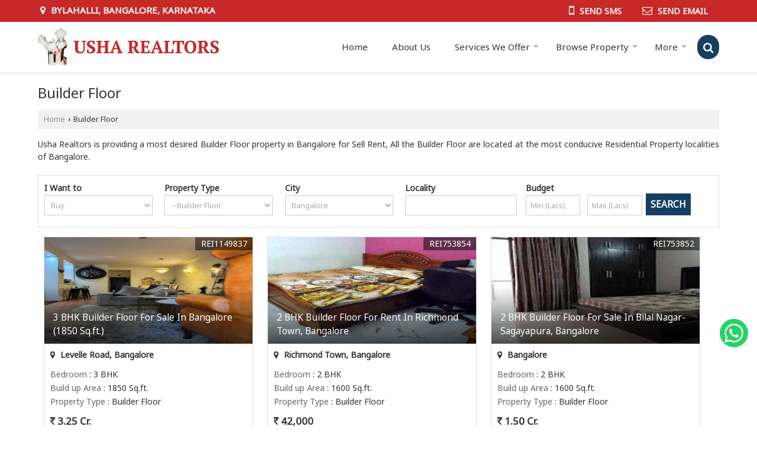

--- FILE ---
content_type: text/html; charset=UTF-8
request_url: https://www.usharealtors.in/builder-floor-catid.htm
body_size: 21841
content:


 
	<!DOCTYPE html>
	<html lang="en">
	<head>
	<meta charset="utf-8" />
		<meta name="viewport" content="width=device-width, initial-scale=1, maximum-scale=1">
	<title>Affordable Builder Floor for Buy Sale in Bangalore India</title>
	<meta name="description" content="Get Best Builder Floor in Bangalore Karnataka - Usha Realtors offering Builder Floor for Sale &amp; Rent in Bangalore India,Search Builder Floor in Bangalore Karnataka at affordable price." />
	<meta name="keywords" content="buy/sale builder floor in bangalore,budget builder floor in bangalore for sale,find best builder floor in bangalore karnataka,buy/sale/rent builder floor in bangalore" />
			<link rel="canonical" href="http://www.usharealtors.in/builder-floor-catid.htm" />						<!--noscript class="deferred-styles"-->
						<link rel="stylesheet" href="https://catalog.wlimg.com/templates-images/12577/common/catalog_new.css" />
						<!--/noscript-->
						<link rel="stylesheet" href="https://catalog.wlimg.com/templates-images/12577/12578/catalog.css" />
		<link rel="shortcut icon" href="https://catalog.wlimg.com/ico-images/u.ico" type="image/x-icon" />
		<style>
		@import url('https://fonts.googleapis.com/css2?family=Noto+Sans&display=swap');

		body,html body,h1,h2,h3,h4,h5,h6,.smsBtn, .emailBtn,.ffpp,.ffos,.ffrr,.input,input,select,textarea
		{font-family: 'Noto Sans', sans-serif !important;font-weight:normal;}
		.ddsmoothmenu ul li a{font-family: 'Noto Sans', sans-serif !important;font-weight:normal;}
		</style>
	<style>
	
	.company_logo .com_title a{font-weight:600;}		
	</style><script>
			var loadDeferredStyles = function() {
				var addStylesNode = document.getElementsByClassName("deferred-styles");
				var replacement = document.createElement("div");
				replacement.innerHTML = '';
				for (var i = 0; i < addStylesNode.length; i++) {
					replacement.innerHTML += addStylesNode[i].textContent;
				}
				if((replacement.innerHTML).trim() != ''){
					document.body.appendChild(replacement);  
				}       
			};
	       var raf = requestAnimationFrame || mozRequestAnimationFrame ||
	           webkitRequestAnimationFrame || msRequestAnimationFrame;
	       if (raf) raf(function() { window.setTimeout(loadDeferredStyles, 0); });
	       else window.addEventListener('load', loadDeferredStyles);
	     </script>
			<script  src="https://catalog.wlimg.com/main-common/catalog_common.js"></script>
			<script  src="https://catalog.wlimg.com/templates-images/12577/common/catalog_new.js"></script>
		<script>
		$('.fancybox').fancybox();
		</script>
		<script>jQuery(document).ready(function(e) {
			
		jQuery('.myTabs').tabs({'fxShow': true,'bookmarkable':false});
		
		jQuery(".tcl .plus").live("click", function() {
			jQuery(this).toggleClass('act').parent().find('ul').slideToggle('slow');
			});	
			
			jQuery(".plusMinus").on("click", function(){
				jQuery(this).toggleClass('act').parent().next('.showHide_rp').slideToggle('slow');
			});
			
			if ($(window).width() < 992) {
				jQuery('.right-head .icon').click(function(event){
				jQuery(this).toggleClass('open');
				jQuery(this).parent('.right-head').toggleClass('open');
				jQuery('.right-head .dropdown').slideToggle(300);
				event.stopPropagation()
				});      
				jQuery('html, body').click(function(){ 
				jQuery('.right-head, .right-head .icon').removeClass('open');
				jQuery('.right-head .dropdown').slideUp(300)
				});	
				jQuery('.right-head .dropdown').on('click',function(event){
				event.stopPropagation();
				});
				$('[data-fancybox]').fancybox({
				  protect: true
				});			
			}
		});	
		</script>
		<script>
		(function($){
		$(document).ready(function(){
		$('#photoGallery').PagingPhotoGallery()
		})
		})(jQuery)
		</script>
		<script>
		jQuery(window).load(function(e) {
			function triggerHtmlEvent(element, eventName)
			{
			    var event;
			    if(document.createEvent) {
			        event = document.createEvent('HTMLEvents');
			        event.initEvent(eventName, true, true);
			        element.dispatchEvent(event);
			    }
			    else {
			    event = document.createEventObject();
			        event.eventType = eventName;
			        element.fireEvent('on' + event.eventType, event);
			    }
			}
		
			<!-- Flag click handler -->
			var jq = jQuery.noConflict();
			jq('.translation-links a').click(function(e)
			{
			    e.preventDefault();
			    var lang = jq(this).data('lang');
			    jq('#google_translate_element select option').each(function(){
			    if(jq(this).text().indexOf(lang) > -1) {
			        jq(this).parent().val(jq(this).val());
			        var container = document.getElementById('google_translate_element');
			        var select = container.getElementsByTagName('select')[0];
			        triggerHtmlEvent(select, 'change');
			    }
			    });
			});
		})
		</script>
			<script>
			function showme(val) {	
			
				if(val=="2" || val=="3") {
					document.getElementById('rent').style.display = 'block'; 
					document.getElementById('sell').style.display = 'none'; 				
				}
				else if(val=="1") {
					document.getElementById('rent').style.display = 'none'; 
					document.getElementById('sell').style.display = 'block'; 
				}
			}
			</script>
		<script>
		jQuery(window).load(function(){
		var DG_T = jQuery('.fixer').offset().top; 
		var WH1 = jQuery(window).innerHeight();
		var FH1 = jQuery('.fixer').outerHeight();   
		var DH1 = jQuery(document).innerHeight()-(FH1+DG_T*2.3);
		var SH1 = WH1+FH1;
		
		if(DH1>= SH1){
		jQuery(window).scroll(function(){if(jQuery(this).scrollTop()>DG_T){jQuery('.fixer').addClass('t2_fixer'); jQuery('.top_space').show();}else{jQuery('.fixer').removeClass('t2_fixer'); jQuery('.top_space').hide();}		
		})}
		}) 
		</script>
	<style>
	/***** MODIFY THEME *****/
	#saveThemeContainer{top:130px; z-index:999999}
	#saveThemeToggle,#saveThemeContent{background:#222 none no-repeat center center;border:1px solid #fff;border-left:0;border-top:0;box-shadow:0 0 7px #000;}
	#saveThemeToggle{background-image:url(https://catalog.wlimg.com/templates-images/12577/12578/setting-icon.gif);width:30px;height:30px;margin-left:-1px;}
	
	body.boxed{max-width:1200px; margin:0 auto;-webkit-box-shadow: 0px 0px 8px 1px rgba(0,0,0,0.2);-moz-box-shadow:0px 0px 8px 1px rgba(0,0,0,0.2);box-shadow: 0px 0px 8px 1px rgba(0,0,0,0.2); position:relative;}
	.layout-style{padding-top:12px;text-align: center;} .layout-style p{color:#fff;font-size:14px;line-height:22px;text-align:center; }
	.page-style{width:40px;padding:8px;border:1px solid #b0b0b0;margin:2px;display:inline-block;background:#ffffff;color:#333;
	    cursor:pointer;font-size:12px;text-align:center; }
	.page-style.active{color:#00abed; border:1px solid #00abed; }
	.bg1, .bg2, .bg3, .bg4{width:12px;height:8px;background-size:cover;border:4px solid #fff;margin-bottom:0px; }
	.reset{width:12px;height:8px;border:4px solid #fff;margin-bottom:0px;background:#000;}
	.bg1{background:url(https://catalog.wlimg.com/templates-images/12577/12578/bg1.jpg);} .bg2{background:url(https://catalog.wlimg.com/templates-images/12577/12578/bg2.jpg);}
	.bg3{background:url(https://catalog.wlimg.com/templates-images/12577/12578/bg3.jpg);} .bg4{background:url(https://catalog.wlimg.com/templates-images/12577/12578/bg4.jpg);}
	</style>
	<style id="styleBackgroundColor_02">
	 #headerFormatNT nav.f1, a.button, .button a, .category li:hover .bg,footer,.right-head .icon span, .right-head .icon span::before, .right-head .icon span::after, .headRw_f3.headHr, .clfd-price, .slider-content3 a + a, .slider-content4 a + a, .services-list .ser-icon, a.site-btn, button.site-btn, #middle .ui-tabs-nav .ui-tabs-selected a, #middle .ui-tabs-nav a:hover, #middle .ui-tabs-nav a:focus, #middle .ui-tabs-nav a:active, #middle .ui-tabs-nav .ui-tabs-active a, #middle .ui-tabs-nav .ui-state-active a, footer .headHr, .headHr, .paging a.on, .paging a:hover, a.buttonBig:hover, input.buttonBig:hover, .buttonBig a:hover,.bx-wrapper .bx-pager.bx-default-pager a:hover,.bx-wrapper .bx-pager.bx-default-pager a.active,.back, .clfd-details .bx-wrapper .bx-prev, .nslider .bx-wrapper .bx-prev,.clfd-details .bx-wrapper .bx-next, .nslider .bx-wrapper .bx-next, .saleRent .bx-wrapper .bx-prev,.saleRent .bx-wrapper .bx-next, .headFormat.f6, .resort-box2:hover .iconBox, .theme1, .head-bdrb::before, input.button:hover, .hd_frmt_f6_outer, header.f6Tree_bg ~ .headBg.theme2,.shapeLtPolyg::before, input.razorpay-payment-button:hover, .tstArrow .testimonial_fm ul li > div span.i.large:before{background-color: #c72828;} 
	     header.f48 .row2:after{border-right-color:#c72828;} 
	     .logoBg::before, .logoBg::after,.ui-tabs-nav .ui-tabs-selected a:after{border-top-color:#c72828;}
	     .contDtls .smsBtn.theme2,.theme1Bdr{border-color:#c72828;}
	</style>
	
	
	<style id="styleBackgroundColor_03">
	  .ddsmoothmenu > ul > li > a.selected, .ddsmoothmenu ul li a:hover, .ddsmoothmenu ul li.on>a, nav.f2 .ddsmoothmenu ul li a:hover, nav.f2 .ddsmoothmenu ul li.on > a, nav.f3 .ddsmoothmenu ul li a:hover, nav.f3 .ddsmoothmenu > ul > li > a.selected, nav.f3 .ddsmoothmenu ul li a:hover, nav.f3 .ddsmoothmenu ul li.on > a, a.buttonBig, input.buttonBig, .buttonBig a,.category .bg, .slider-content h1::after, .slider-content .hd1::after, a.button:hover, .button a:hover, input.button, .slider-content2 .search-btn, .search-btn, .slider-content3 a, .slider-content4 a, .contact-icon, button.site-btn, #middle .ui-tabs-nav a, #middle .ui-tabs-nav .ui-tabs-disabled a:hover, #middle .ui-tabs-nav .ui-tabs-disabled a:focus, #middle .ui-tabs-nav .ui-tabs-disabled a:active, #tml > ul >li.on > a, #tml > ul > li:hover > a, #footerFormat1 a.button,.project_tml > li.on a, .project_tml > li a:hover,#projectMoreLinksDiv a:hover,.front, #bx-pager ul li a.active, .resort-box .overlay, .clfd-details .bx-wrapper .bx-next:hover, .nslider .bx-wrapper .bx-next:hover, .clfd-details .bx-wrapper .bx-prev:hover, .nslider .bx-wrapper .bx-prev:hover, .borderB::after, .saleRent .bx-wrapper .bx-prev:hover,.saleRent .bx-wrapper .bx-next:hover, .resort-box2 .iconBox, .supHead, .sale, .clfd-icon li:hover, .theme2, .left_Frmt h2 + p::after, #footerFormat1 .button, .head-bdrb::after, .f16-service .back, .ttw-navbg .t2_fixer, .menu.f6-ttw::before, .hd_frmt_f6_outer::before, .tour-clfd ul li .h a:before, .bdr-btn:hover, .bdr-btn a:hover, .reiDetail-nav ul li a:hover, .reiDetail-nav ul li a.on, .step-services .slider li > div:hover, header.f48 .tgl li:hover, .headingBbdr .h1::after, .ddsmoothmenu ul li ul a.selected, .ddsmoothmenu ul li ul a:hover, .ddsmoothmenu ul li ul li.on > a, .logoPolyg::before, .shapeRtPolyg::before, .shapeRtPolyg::after, input.razorpay-payment-button, .relOtherinfo .slider ul li:nth-child(2) > div.tstImgView::after, nav.f3.f3_trans .ddsmoothmenu > ul > li > a:hover::before, nav.f3.f3_trans .ddsmoothmenu > ul > li > a.selected::before, nav.f3.f3_trans .ddsmoothmenu > ul > li.on > a::before, .themeProBg .slider ul li .data:hover, .themeCinfo ul li:hover > .cInfo-box, .tp_f3 .slider ul li > .data:hover, .tp_f3 .slider ul li > .data:hover > .dib, .rei-ser .slider ul li .data:hover, div.ddsmoothmobile ul li.on a, div.ddsmoothmobile ul li.selected a, div.ddsmoothmobile ul li:hover a{background-color:#163e61;}
	  .h2 h2, .h2 h3, #middle .h2 p.rHead,.project_tml,.shadowList ul li:hover .cdctent.bdrB, .enq-frm input:focus, .enq-frm select:focus, .headFormat.f6::before, .banner_area.f6 .fluid_dg_visThumb.fluid_dgcurrent, .bdr-btn, .bdr-btn a, .single-product .single-box-bdr, .contDtls .emailBtn.theme1, .headingBbdr.fullAbt .buttonBig::after, .relImgCont .row1.dt .col-1.w25 > .pr,.themeBdr, .theme2Bdr, .sngTitle.btmArrw .ic {border-color:#163e61; }	
	  .intro-f3 .enter-btn:after{border-left-color:#163e61; } 
	  .ttw-navbg::before, .clickBox, .trngleAbtshape .DynBanner::after, .trngleBtmShape .imgShape::after {border-bottom-color:#163e61;}
	  .contDtls .emailBtn.theme1, nav.f3.f3_trans .ddsmoothmenu > ul > li.on > a, nav.f3.f3_trans .ddsmoothmenu > ul > li > a:hover, nav.f3.f3_trans .ddsmoothmenu > ul > li > a.selected, footer .planNwsltr input.button, .sngTitle .slider ul li:hover .clfd-view .heading a{color:#163e61;}
	  .trngleAbtshape .DynBanner::before, .triangle-topleft::after{border-top-color: #163e61;}
	  .svgCompInfo .iconBox svg{fill:#163e61;}
	</style>
	
	
	
	<style id="styleBackgroundColor_04">
	    .dif, .dif a, a.dif, .dif2 span, .dif2 span a, a:hover, #middle .bxslider .h, #middle .bxslider .h a, div.ddsmoothmobile ul li a:hover, #middle .h2 h2, .ttw-serbg .data .dif a, .ttw-serbg .data .dif, .ttw-serbg .data a.dif, .indService ul li > div:before, .contDtls .smsBtn.theme2{color: #163e61; }
	</style>
	
	<style id="styleBackgroundColor_05">
	     #bodyFormatNT.evenOdd section:nth-child(odd), #bodyFormatNT.oddEven section:nth-child(even), .bodycontent,#headerFormatNT nav.f3, .t2_fixer.bg_df{background-color:#ffffff;} 
		.headFormat.f6.hd_new.f6-ttw::before{border-bottom-color:#ffffff; }
		.banner_area.f16::before,.single-product .single-product, header.f48 .row2:before{border-right-color:#ffffff;}
		.f16-service::after,.ltTrng::before{border-left-color:#ffffff; }
		#bodyFormatNT.evenOdd section:nth-child(odd) .data .view-arrow, #bodyFormatNT.oddEven section:nth-child(even) .data .view-arrow{background:#ffffff;}
	</style>
	
	
	<style id="styleBackgroundColor_06">
	    #bodyFormatNT.evenOdd section:nth-child(even), #bodyFormatNT.oddEven section:nth-child(odd){background-color:#f3f3f3;}  
	    #bodyFormatNT.evenOdd section:nth-child(even) .data .view-arrow, #bodyFormatNT.oddEven section:nth-child(odd) .data .view-arrow{background:#f3f3f3;}
	</style>
	
	
	<style id="styleBackgroundColor_07">
	   html body{background-color:#ffffff;}  
	</style>
	
	<style id="styleBackgroundColor_08">
	   .head-c1{color:#c72828;}  
	</style>
	
	<style id="styleBackgroundColor_09">
	   .head-c2{color:#163e61;}  
	</style>
		<style id="styleBackgroundColor_10">
		  .theme3{background-color:#253d52;}  
		</style>
		<style id="styleBackgroundColor_11">
		  .theme4{background-color:#f6ba22;} .theme4c{color:#f6ba22; }  
		</style>
			<style id="styleBackgroundColor_14">
			  .theme5, .ttw-navbg .ddsmoothmenu ul li a:hover, .ttw-navbg .ddsmoothmenu ul li a:hover, .ttw-navbg .ddsmoothmenu ul li.on > a{background-color:#e92f2f; } 
			</style>
		<style id="styleBackgroundColor_12">
		  .headVr{background-color:#f1f1f1; }  
		</style>
		<style id="styleBackgroundColor_13">
		  .data, .testimonial_fm li > div.data, .smsEmailTop .smsEmail .theme1{background-color:#fcfcfc; } 
		</style><style>#footerFormat1 .bgReverce{background-image:url(https://catalog.wlimg.com/templates-images/12577/12578/rei_footerbg.png);}</style>
				<script type="application/ld+json">
			    {
			     "@context": "https://schema.org",
			     "@type": "BreadcrumbList",
			     "itemListElement":
			     [
			      {
					"@type": "ListItem",
					"position": 1,
					"item":
					{
					"@id": "http://www.usharealtors.in",
					"name": "Home"
					}
				  },
			      {
			       "@type": "ListItem",
			       "position": 2,
			       "item":
			       {
			        "@id": "http://www.usharealtors.in/builder-floor-catid.htm",
			        "name": "Builder Floor"
			        }
			      }
			      ]
			    }
			    </script>
		<div class="whatsappBtm">
		<a  target="_blank" title="919342861720" href="https://wa.me/919342861720" class="hidemobile"><img src="https://catalog.wlimg.com/main-common/whatsapp-icon.png" alt="919342861720" /></a>
		<a  target="_blank" title="919342861720" href="https://wa.me/919342861720" class="hideweb"><img src="https://catalog.wlimg.com/main-common/whatsapp-icon.png" alt="919342861720" /></a></div><script src="https://catalog.wlimg.com/main-common/jquery.ui.totop.js"></script>
		<script>jQuery(document).ready(function(e){
		jQuery().UItoTop({ easingType:'easeOutQuart' });
		});
		</script>	
	</head>
	<body class="del_inHdr  "  >
	<div class="bodycontent rei"><header class="headerFormatNT">
<div class="headRw_f3 bigTopHead smsEmailTop theme1 themeBtn pr zi1">
   <div class="wrap">
   <div class="right-head fo small">
   <div class="icon"><span> </span></div>
   <ul class="dropdown smsEmail">
   <li class="dib ttu mr10px"><div class="pt2px fw6 xlarge"><p class="h12em"><i class="fa fa-map-marker mr5px"></i> Bylahalli, Bangalore, Karnataka</p></div></li>
   <li class="dib mt1px ml10px pl5px ttu"></li>    	 
   <li class="dib fr">
       <div class="dib vat mr2px">		
		<a href="javascript:void(0)" data-fancybox="sendSMS" data-src="#sendSMS" class="theme2 bdr dib xlarge c20px smsBtn" style="padding:5px 20px 7px;">
		 <i class="dib xxlarge fa fa-mobile mr5px lh0 vam"></i> 
		 <span class="dib ttu vam mt1px ffrc fw7 ts0">Send SMS</span></a>
		<div id="sendSMS" class="fancybox-content" style="display:none;width:100%;max-width:340px;border-radius:20px;overflow: visible;">  
		<form name="sms_form" method="post" action="//catalog.realestateindia.com/catalog-enquiry.php" >
		<div class="xxxlarge pb12px db ac fw6 black">Send SMS Enquiry</div>   
		<div class="sendEnq mt15px">
				<input type="hidden" name="enq_type" value=""  />
		<input type="hidden" name="subject" value="" />
		<input type="hidden" name="vacancy_id" value="" />
		<input type="hidden" name="property_id" value="" />
		<input type="hidden" name="enqtype" value="enquiry" />
		<input type="hidden" name="allocate_type" value=""/>
		<input type="hidden" name="pkg_slno" value=""/>
	<div class="xxlarge ac" id="success_10022_msg" style="display:none;">
        <p class="dif mb7px xlarge">Thank you</p>
        <p>Your Enquiry has been sent successfully.</p>
    </div>
	<div id="footerprd_10022_display_alert">
			
		<div class="mb10px pr sCommit">
		<textarea class="input w100 bsbb" rows="5" id="dynFrm_details_2" name="dynFrm_details_2" placeholder="Get best quote quickly by sending your requirement through SMS directly."></textarea>
		<span class="icon"><i class="fa fa-pencil"></i></span>
		<span class="red small"></span>
		</div>
		<div class="mb10px pr sUser">
		<input type="text" class="input w100 bsbb" id="dynFrm_contact_person" name="dynFrm_contact_person" placeholder="Enter Name">
		<span class="icon"><i class="fa fa-user-o"></i></span>
		<span class="red small"></span>
		</div>
		<div class="mb10px pr sEmail">
		<input type="text" class="input w100 bsbb" id="dynFrm_email_id" name="dynFrm_email_id" placeholder="Enter Email">
		<span class="icon"><i class="fa fa-envelope-o"></i></span>
		<span class="red small"></span>
		</div>
		<div class="mb10px">
		<div class="w50px pr fl ofh">			
		<div id="isdCode" class="isdCode p10px pr0px">+91</div>
		<select class="contSelect" id="dynFrm_country" id="dynFrm_country" name="dynFrm_country" onChange="document.getElementById('phone_10022_isd').value=this.value.substr(3, 4); document.getElementById('isdCode').innerHTML=this.value.substr(3, 4);">
					<option value="AF^+93" >Afghanistan +93</option>
						<option value="AL^+335" >Albania +335</option>
						<option value="DZ^+213" >Algeria +213</option>
						<option value="AS^+684" >American Samoa +684</option>
						<option value="AD^+376" >Andorra +376</option>
						<option value="AO^+244" >Angola +244</option>
						<option value="AI^+264" >Anguilla +264</option>
						<option value="AQ^+672" >Antarctica +672</option>
						<option value="AG^+268" >Antigua and Barbuda +268</option>
						<option value="AR^+54" >Argentina +54</option>
						<option value="AM^+374" >Armenia +374</option>
						<option value="AW^+297" >Aruba +297</option>
						<option value="AU^+61" >Australia +61</option>
						<option value="AT^+43" >Austria +43</option>
						<option value="AZ^+994" >Azerbaijan +994</option>
						<option value="BS^+242" >Bahamas +242</option>
						<option value="BH^+973" >Bahrain +973</option>
						<option value="BD^+880" >Bangladesh +880</option>
						<option value="BB^+246" >Barbados +246</option>
						<option value="BY^+375" >Belarus +375</option>
						<option value="BE^+32" >Belgium +32</option>
						<option value="BZ^+501" >Belize +501</option>
						<option value="BJ^+229" >Benin +229</option>
						<option value="BM^+441" >Bermuda +441</option>
						<option value="BT^+975" >Bhutan +975</option>
						<option value="BO^+591" >Bolivia +591</option>
						<option value="BA^+387" >Bosnia and Herzegowina +387</option>
						<option value="BW^+267" >Botswana +267</option>
						<option value="BV^+47" >Bouvet Island +47</option>
						<option value="BR^+55" >Brazil +55</option>
						<option value="IO^+246" >British Indian Ocean Territory +246</option>
						<option value="BN^+673" >Brunei Darussalam +673</option>
						<option value="BG^+359" >Bulgaria +359</option>
						<option value="BF^+226" >Burkina Faso +226</option>
						<option value="BI^+257" >Burundi +257</option>
						<option value="KH^+855" >Cambodia +855</option>
						<option value="CM^+237" >Cameroon +237</option>
						<option value="CA^+1" >Canada +1</option>
						<option value="CV^+238" >Cape Verde +238</option>
						<option value="KY^+345" >Cayman Islands +345</option>
						<option value="CF^+236" >Central African Republic +236</option>
						<option value="TD^+235" >Chad +235</option>
						<option value="CL^+56" >Chile +56</option>
						<option value="CN^+86" >China +86</option>
						<option value="CX^+61" >Christmas Island +61</option>
						<option value="CC^+61" >Cocos (Keeling) Islands +61</option>
						<option value="CO^+57" >Colombia +57</option>
						<option value="KM^+269" >Comoros +269</option>
						<option value="CG^+242" >Congo +242</option>
						<option value="ZR^+243" >Congo, The Democratic Republic Of The +243</option>
						<option value="CK^+682" >Cook Islands +682</option>
						<option value="CR^+506" >Costa Rica +506</option>
						<option value="CI^+225" >Cote +225</option>
						<option value="HR^+385" >Croatia (local name: Hrvatska) +385</option>
						<option value="CY^+357" >Cyprus +357</option>
						<option value="CZ^+420" >Czech Republic +420</option>
						<option value="DK^+45" >Denmark +45</option>
						<option value="DJ^+253" >Djibouti +253</option>
						<option value="DM^+767" >Dominica +767</option>
						<option value="DO^+809" >Dominican Republic +809</option>
						<option value="TP^+670" >East Timor +670</option>
						<option value="EC^+593" >Ecuador +593</option>
						<option value="EG^+20" >Egypt +20</option>
						<option value="SV^+503" >El Salvador +503</option>
						<option value="GQ^+240" >Equatorial Guinea +240</option>
						<option value="ER^+291" >Eritrea +291</option>
						<option value="EE^+372" >Estonia +372</option>
						<option value="ET^+251" >Ethiopia +251</option>
						<option value="FK^+500" >Falkland Islands (Malvinas) +500</option>
						<option value="FO^+298" >Faroe Islands +298</option>
						<option value="FJ^+679" >Fiji +679</option>
						<option value="FI^+358" >Finland +358</option>
						<option value="FR^+33" >France +33</option>
						<option value="FX^+590" >France Metropolitan +590</option>
						<option value="GF^+594" >French Guiana +594</option>
						<option value="PF^+689" >French Polynesia +689</option>
						<option value="TF^+590" >French Southern Territories +590</option>
						<option value="GA^+241" >Gabon +241</option>
						<option value="GM^+220" >Gambia +220</option>
						<option value="GE^+995" >Georgia +995</option>
						<option value="DE^+49" >Germany +49</option>
						<option value="GH^+233" >Ghana +233</option>
						<option value="GI^+350" >Gibraltar +350</option>
						<option value="GR^+30" >Greece +30</option>
						<option value="GL^+299" >Greenland +299</option>
						<option value="GD^+809" >Grenada +809</option>
						<option value="GP^+590" >Guadeloupe +590</option>
						<option value="GU^+1" >Guam +1</option>
						<option value="GT^+502" >Guatemala +502</option>
						<option value="GN^+224" >Guinea +224</option>
						<option value="GW^+245" >Guinea-Bissau +245</option>
						<option value="GY^+592" >Guyana +592</option>
						<option value="HT^+509" >Haiti +509</option>
						<option value="HM^+61" >Heard and Mc Donald Islands +61</option>
						<option value="HN^+504" >Honduras +504</option>
						<option value="HK^+852" >Hong Kong +852</option>
						<option value="HU^+36" >Hungary +36</option>
						<option value="IS^+354" >Iceland +354</option>
						<option value="IN^+91"  selected="selected" >India +91</option>
						<option value="ID^+62" >Indonesia +62</option>
						<option value="IQ^+964" >Iraq +964</option>
						<option value="IE^+353" >Ireland +353</option>
						<option value="IL^+972" >Israel +972</option>
						<option value="IT^+39" >Italy +39</option>
						<option value="JM^+876" >Jamaica +876</option>
						<option value="JP^+81" >Japan +81</option>
						<option value="JO^+962" >Jordan +962</option>
						<option value="KZ^+7" >Kazakhstan +7</option>
						<option value="KE^+254" >Kenya +254</option>
						<option value="KI^+686" >Kiribati +686</option>
						<option value="KW^+965" >Kuwait +965</option>
						<option value="KG^+7" >Kyrgyzstan +7</option>
						<option value="LA^+856" >Lao +856</option>
						<option value="LV^+371" >Latvia +371</option>
						<option value="LB^+961" >Lebanon +961</option>
						<option value="LS^+266" >Lesotho +266</option>
						<option value="LR^+231" >Liberia +231</option>
						<option value="LY^+218" >Libyan Arab Jamahiriya +218</option>
						<option value="LI^+423" >Liechtenstein +423</option>
						<option value="LT^+370" >Lithuania +370</option>
						<option value="LU^+352" >Luxembourg +352</option>
						<option value="MO^+853" >Macao +853</option>
						<option value="MK^+389" >Macedonia +389</option>
						<option value="MG^+261" >Madagascar +261</option>
						<option value="MW^+265" >Malawi +265</option>
						<option value="MY^+60" >Malaysia +60</option>
						<option value="MV^+960" >Maldives +960</option>
						<option value="ML^+223" >Mali +223</option>
						<option value="MT^+356" >Malta +356</option>
						<option value="MH^+692" >Marshall Islands +692</option>
						<option value="MQ^+596" >Martinique +596</option>
						<option value="MR^+222" >Mauritania +222</option>
						<option value="MU^+230" >Mauritius +230</option>
						<option value="YT^+269" >Mayotte +269</option>
						<option value="MX^+52" >Mexico +52</option>
						<option value="FM^+691" >Micronesia +691</option>
						<option value="MD^+373" >Moldova +373</option>
						<option value="MC^+377" >Monaco +377</option>
						<option value="MN^+976" >Mongolia +976</option>
						<option value="ME^+382" >Montenegro +382</option>
						<option value="MS^+664" >Montserrat +664</option>
						<option value="MA^+212" >Morocco +212</option>
						<option value="MZ^+258" >Mozambique +258</option>
						<option value="MM^+95" >Myanmar +95</option>
						<option value="NA^+264" >Namibia +264</option>
						<option value="NR^+674" >Nauru +674</option>
						<option value="NP^+977" >Nepal +977</option>
						<option value="NL^+31" >Netherlands +31</option>
						<option value="AN^+599" >Netherlands Antilles +599</option>
						<option value="NC^+687" >New Caledonia +687</option>
						<option value="NZ^+64" >New Zealand +64</option>
						<option value="NI^+505" >Nicaragua +505</option>
						<option value="NE^+227" >Niger +227</option>
						<option value="NG^+234" >Nigeria +234</option>
						<option value="NU^+683" >Niue +683</option>
						<option value="NF^+672" >Norfolk Island +672</option>
						<option value="MP^+670" >Northern Mariana Islands +670</option>
						<option value="NO^+47" >Norway +47</option>
						<option value="OM^+968" >Oman +968</option>
						<option value="PK^+92" >Pakistan +92</option>
						<option value="PW^+680" >Palau +680</option>
						<option value="PA^+507" >Panama +507</option>
						<option value="PG^+675" >Papua New Guinea +675</option>
						<option value="PY^+595" >Paraguay +595</option>
						<option value="PE^+51" >Peru +51</option>
						<option value="PH^+63" >Philippines +63</option>
						<option value="PN^+872" >Pitcairn +872</option>
						<option value="PL^+48" >Poland +48</option>
						<option value="PT^+351" >Portugal +351</option>
						<option value="PR^+787" >Puerto Rico +787</option>
						<option value="QA^+974" >Qatar +974</option>
						<option value="RE^+262" >Reunion +262</option>
						<option value="RO^+40" >Romania +40</option>
						<option value="RU^+7" >Russian Federation +7</option>
						<option value="RW^+250" >Rwanda +250</option>
						<option value="KN^+869" >Saint Kitts and Nevis +869</option>
						<option value="LC^+758" >Saint Lucia +758</option>
						<option value="VC^+784" >Saint Vincent and the Grenadines +784</option>
						<option value="WS^+685" >Samoa +685</option>
						<option value="SM^+378" >San Marino +378</option>
						<option value="ST^+239" >Sao Tome and Principe +239</option>
						<option value="SA^+966" >Saudi Arabia +966</option>
						<option value="SN^+221" >Senegal +221</option>
						<option value="RS^+381" >Serbia +381</option>
						<option value="SC^+248" >Seychelles +248</option>
						<option value="SL^+232" >Sierra Leone +232</option>
						<option value="SG^+65" >Singapore +65</option>
						<option value="SK^+421" >Slovakia (Slovak Republic) +421</option>
						<option value="SI^+386" >Slovenia +386</option>
						<option value="SB^+677" >Solomon Islands +677</option>
						<option value="SO^+252" >Somalia +252</option>
						<option value="ZA^+27" >South Africa +27</option>
						<option value="GS^+44" >South Georgia and the South Sandwich Islands +44</option>
						<option value="KR^+82" >South Korea +82</option>
						<option value="SS^+211" >South Sudan +211</option>
						<option value="ES^+34" >Spain +34</option>
						<option value="LK^+94" >Sri Lanka +94</option>
						<option value="SH^+290" >St. Helena +290</option>
						<option value="PM^+508" >St. Pierre and Miquelon +508</option>
						<option value="SD^+249" >Sudan +249</option>
						<option value="SR^+597" >Suriname +597</option>
						<option value="SJ^+47" >Svalbard and Jan Mayen Islands +47</option>
						<option value="SZ^+268" >Swaziland +268</option>
						<option value="SE^+46" >Sweden +46</option>
						<option value="CH^+41" >Switzerland +41</option>
						<option value="TW^+886" >Taiwan +886</option>
						<option value="TJ^+7" >Tajikistan +7</option>
						<option value="TZ^+255" >Tanzania +255</option>
						<option value="TH^+66" >Thailand +66</option>
						<option value="TG^+228" >Togo +228</option>
						<option value="TK^+64" >Tokelau +64</option>
						<option value="TO^+676" >Tonga +676</option>
						<option value="TT^+868" >Trinidad and Tobago +868</option>
						<option value="TN^+216" >Tunisia +216</option>
						<option value="TR^+90" >Turkey +90</option>
						<option value="TM^+993" >Turkmenistan +993</option>
						<option value="TC^+649" >Turks and Caicos Islands +649</option>
						<option value="TV^+688" >Tuvalu +688</option>
						<option value="UG^+256" >Uganda +256</option>
						<option value="UA^+380" >Ukraine +380</option>
						<option value="AE^+971" >United Arab Emirates +971</option>
						<option value="GB^+44" >United Kingdom +44</option>
						<option value="US^+1" >United States +1</option>
						<option value="UM^+1" >United States Minor Outlying Islands +1</option>
						<option value="UY^+598" >Uruguay +598</option>
						<option value="UZ^+998" >Uzbekistan +998</option>
						<option value="VU^+678" >Vanuatu +678</option>
						<option value="VA^+39" >Vatican City State (Holy See) +39</option>
						<option value="VE^+58" >Venezuela +58</option>
						<option value="VN^+84" >Vietnam +84</option>
						<option value="VG^+1" >Virgin Islands (British) +1</option>
						<option value="VI^+1" >Virgin Islands (U.S.) +1</option>
						<option value="WF^+681" >Wallis And Futuna Islands +681</option>
						<option value="EH^+212" >Western Sahara +212</option>
						<option value="YE^+967" >Yemen +967</option>
						<option value="YU^+381" >Yugoslavia +381</option>
						<option value="ZM^+260" >Zambia +260</option>
						<option value="ZW^+263" >Zimbabwe +263</option>
				 			 
		</select>
		</div>
		<input type="hidden" name="phone_isd" id="phone_10022_isd" value="+91">
		<input type="text" class="input mobile-number" id="dynFrm_phone" name="dynFrm_phone" placeholder="Mobile No">
		<span class="red small"></span>
		</div> 
		<div class="ac mt15px db eSend">
		<span class="icon"><i class="fa fa-paper-plane-o"></i></span>
		<input type="submit" name="Send SMS" value="Send SMS" class="button dib p10px20px" /> 
		</div>
					<input type="hidden" name="current_url" value="http://www.usharealtors.in/builder-floor-catid.htm" />
	  	<input type="hidden" name="web_address" value="http://www.usharealtors.in" />
	  	<input type="hidden" name="inq_thanks_msg" value="Thank you for inquiry.&lt;br /&gt;&lt;br /&gt;We have received your business request. Our Sales Team will soon get in touch with you.&lt;br /&gt;&lt;br /&gt;&lt;br /&gt;" />
		<input type="hidden" name="inq_thanks_title" value="Enquiry" />
	  	<input type="hidden" name="redirected_url" value="http://www.usharealtors.in/thanks.htm" />
						<input type="hidden" name="catalog_mi" value="12541" />
	  	<input type="hidden" name="id" value="static_form" />
	  	<input type="hidden" name="form_id" value="10022" />
	</div>
		</div>
		</form>
		</div>
		<script>
		function getCookieByName(cname) {
		    var name = cname + "=";
		    var decodedCookie = decodeURIComponent(document.cookie);
		    var ca = decodedCookie.split(";");
		    for(var i = 0; i <ca.length; i++) {
		        var c = ca[i];
		        while (c.charAt(0) == " ") {
		            c = c.substring(1);
		        }
		        if (c.indexOf(name) == 0) {
		            return c.substring(name.length, c.length);
		        }
		    }
		    return "";
		}
		(function($){	
			$(document).on("submit", "form[name=sms_form]", function(e){
				e.preventDefault();
				$('input[type="submit"]',this).prop('disabled', true);
				var isFormValid = static_inq_form_validate(10022);
				$form = $(this);
				var formData = $form.serialize();
				
				if(jQuery("form[name=products_form] input[name^=chk_]").length){
					formData+="&dynFrm_subject="+jQuery("form[name=products_form] input[name^=chk_]").val();
				}
				
				if(typeof isFormValid == "undefined" && isFormValid !== false){
					$.ajax({
						url: $form.attr("action"),
						type:"post",
						data: formData,
						crossOrigin:true,
						success: function(){
							$("#footerprd_10022_display_alert").hide();
							$("#success_10022_msg").show();
							setTimeout(function(){document.cookie = "smspopup=false;expire=86400";}, 3000);
							
			setTimeout(function(){
				if(getCookieByName("smspopup") == "false"){  
					jQuery(".fancybox-close-small", document).trigger("click");jQuery("#success_10022_msg").hide().next().show();
					jQuery("#footerprd_10022_display_alert").find("input[type=text],textarea").val("")
					}
			},4000);	
			
			
						}
					});
					
					e.stopImmediatePropagation(); return false;
				}				
			});	
		})(jQuery);
		</script></div>
       <div class="dib vat">
		<a href="javascript:void(0)" data-fancybox="sendEmail" data-src="#sendEmail" class="theme1 bdr dib xlarge c20px emailBtn" style="padding:5px 20px 7px;">
		<i class="dib large fa fa-envelope-o mr5px lh0 vam"></i> 
		<span class="dib ttu ffrc fw7 mt1px ts0 vam">Send Email</span></a>
		<div id="sendEmail" class="fancybox-content" style="display:none;width:100%;max-width:340px;border-radius:20px;overflow: visible;">  
		<form name="email_form" method="post" action="//catalog.realestateindia.com/catalog-enquiry.php" >
		<div class="xxxlarge pb12px db ac fw6">Send Email</div>   
		<div class="sendEnq mt15px">
				<input type="hidden" name="enq_type" value=""  />
		<input type="hidden" name="subject" value="" />
		<input type="hidden" name="vacancy_id" value="" />
		<input type="hidden" name="property_id" value="" />
		<input type="hidden" name="enqtype" value="enquiry" />
		<input type="hidden" name="allocate_type" value=""/>
		<input type="hidden" name="pkg_slno" value=""/>
	<div class="xxlarge ac" id="success_10021_msg" style="display:none;">
        <p class="dif mb7px xlarge">Thank you</p>
        <p>Your Enquiry has been sent successfully.</p>
    </div>
	<div id="footerprd_10021_display_alert">
			
		<div class="mb10px pr sCommit">
		<textarea class="input w100 bsbb" rows="5" id="dynFrm_details_2" name="dynFrm_details_2" placeholder="Describe your requirement in detail. We will get back soon."></textarea>
		<span class="icon"><i class="fa fa-pencil"></i></span>
		<span class="red small"></span>
		</div>
		<div class="mb10px pr sUser">
		<input type="text" class="input w100 bsbb" id="dynFrm_contact_person" name="dynFrm_contact_person" placeholder="Enter Name">
		<span class="icon"><i class="fa fa-user-o"></i></span>
		<span class="red small"></span>
		</div>
		<div class="mb10px pr sEmail">
		<input type="text" class="input w100 bsbb" id="dynFrm_email_id" name="dynFrm_email_id" placeholder="Enter Email">
		<span class="icon"><i class="fa fa-envelope-o"></i></span>
		<span class="red small"></span>
		</div>
		<div class="mb10px">
		<div class="w50px pr fl ofh">			
		<div id="isdCode" class="isdCode p10px pr0px">+91</div>
		<select class="contSelect" name="dynFrm_country" onChange="document.getElementById('phone_10021_isd').value=this.value.substr(3, 4); document.getElementById('isdCode').innerHTML=this.value.substr(3, 4);">
					<option value="AF^+93" >Afghanistan +93</option>
						<option value="AL^+335" >Albania +335</option>
						<option value="DZ^+213" >Algeria +213</option>
						<option value="AS^+684" >American Samoa +684</option>
						<option value="AD^+376" >Andorra +376</option>
						<option value="AO^+244" >Angola +244</option>
						<option value="AI^+264" >Anguilla +264</option>
						<option value="AQ^+672" >Antarctica +672</option>
						<option value="AG^+268" >Antigua and Barbuda +268</option>
						<option value="AR^+54" >Argentina +54</option>
						<option value="AM^+374" >Armenia +374</option>
						<option value="AW^+297" >Aruba +297</option>
						<option value="AU^+61" >Australia +61</option>
						<option value="AT^+43" >Austria +43</option>
						<option value="AZ^+994" >Azerbaijan +994</option>
						<option value="BS^+242" >Bahamas +242</option>
						<option value="BH^+973" >Bahrain +973</option>
						<option value="BD^+880" >Bangladesh +880</option>
						<option value="BB^+246" >Barbados +246</option>
						<option value="BY^+375" >Belarus +375</option>
						<option value="BE^+32" >Belgium +32</option>
						<option value="BZ^+501" >Belize +501</option>
						<option value="BJ^+229" >Benin +229</option>
						<option value="BM^+441" >Bermuda +441</option>
						<option value="BT^+975" >Bhutan +975</option>
						<option value="BO^+591" >Bolivia +591</option>
						<option value="BA^+387" >Bosnia and Herzegowina +387</option>
						<option value="BW^+267" >Botswana +267</option>
						<option value="BV^+47" >Bouvet Island +47</option>
						<option value="BR^+55" >Brazil +55</option>
						<option value="IO^+246" >British Indian Ocean Territory +246</option>
						<option value="BN^+673" >Brunei Darussalam +673</option>
						<option value="BG^+359" >Bulgaria +359</option>
						<option value="BF^+226" >Burkina Faso +226</option>
						<option value="BI^+257" >Burundi +257</option>
						<option value="KH^+855" >Cambodia +855</option>
						<option value="CM^+237" >Cameroon +237</option>
						<option value="CA^+1" >Canada +1</option>
						<option value="CV^+238" >Cape Verde +238</option>
						<option value="KY^+345" >Cayman Islands +345</option>
						<option value="CF^+236" >Central African Republic +236</option>
						<option value="TD^+235" >Chad +235</option>
						<option value="CL^+56" >Chile +56</option>
						<option value="CN^+86" >China +86</option>
						<option value="CX^+61" >Christmas Island +61</option>
						<option value="CC^+61" >Cocos (Keeling) Islands +61</option>
						<option value="CO^+57" >Colombia +57</option>
						<option value="KM^+269" >Comoros +269</option>
						<option value="CG^+242" >Congo +242</option>
						<option value="ZR^+243" >Congo, The Democratic Republic Of The +243</option>
						<option value="CK^+682" >Cook Islands +682</option>
						<option value="CR^+506" >Costa Rica +506</option>
						<option value="CI^+225" >Cote +225</option>
						<option value="HR^+385" >Croatia (local name: Hrvatska) +385</option>
						<option value="CY^+357" >Cyprus +357</option>
						<option value="CZ^+420" >Czech Republic +420</option>
						<option value="DK^+45" >Denmark +45</option>
						<option value="DJ^+253" >Djibouti +253</option>
						<option value="DM^+767" >Dominica +767</option>
						<option value="DO^+809" >Dominican Republic +809</option>
						<option value="TP^+670" >East Timor +670</option>
						<option value="EC^+593" >Ecuador +593</option>
						<option value="EG^+20" >Egypt +20</option>
						<option value="SV^+503" >El Salvador +503</option>
						<option value="GQ^+240" >Equatorial Guinea +240</option>
						<option value="ER^+291" >Eritrea +291</option>
						<option value="EE^+372" >Estonia +372</option>
						<option value="ET^+251" >Ethiopia +251</option>
						<option value="FK^+500" >Falkland Islands (Malvinas) +500</option>
						<option value="FO^+298" >Faroe Islands +298</option>
						<option value="FJ^+679" >Fiji +679</option>
						<option value="FI^+358" >Finland +358</option>
						<option value="FR^+33" >France +33</option>
						<option value="FX^+590" >France Metropolitan +590</option>
						<option value="GF^+594" >French Guiana +594</option>
						<option value="PF^+689" >French Polynesia +689</option>
						<option value="TF^+590" >French Southern Territories +590</option>
						<option value="GA^+241" >Gabon +241</option>
						<option value="GM^+220" >Gambia +220</option>
						<option value="GE^+995" >Georgia +995</option>
						<option value="DE^+49" >Germany +49</option>
						<option value="GH^+233" >Ghana +233</option>
						<option value="GI^+350" >Gibraltar +350</option>
						<option value="GR^+30" >Greece +30</option>
						<option value="GL^+299" >Greenland +299</option>
						<option value="GD^+809" >Grenada +809</option>
						<option value="GP^+590" >Guadeloupe +590</option>
						<option value="GU^+1" >Guam +1</option>
						<option value="GT^+502" >Guatemala +502</option>
						<option value="GN^+224" >Guinea +224</option>
						<option value="GW^+245" >Guinea-Bissau +245</option>
						<option value="GY^+592" >Guyana +592</option>
						<option value="HT^+509" >Haiti +509</option>
						<option value="HM^+61" >Heard and Mc Donald Islands +61</option>
						<option value="HN^+504" >Honduras +504</option>
						<option value="HK^+852" >Hong Kong +852</option>
						<option value="HU^+36" >Hungary +36</option>
						<option value="IS^+354" >Iceland +354</option>
						<option value="IN^+91"  selected="selected" >India +91</option>
						<option value="ID^+62" >Indonesia +62</option>
						<option value="IQ^+964" >Iraq +964</option>
						<option value="IE^+353" >Ireland +353</option>
						<option value="IL^+972" >Israel +972</option>
						<option value="IT^+39" >Italy +39</option>
						<option value="JM^+876" >Jamaica +876</option>
						<option value="JP^+81" >Japan +81</option>
						<option value="JO^+962" >Jordan +962</option>
						<option value="KZ^+7" >Kazakhstan +7</option>
						<option value="KE^+254" >Kenya +254</option>
						<option value="KI^+686" >Kiribati +686</option>
						<option value="KW^+965" >Kuwait +965</option>
						<option value="KG^+7" >Kyrgyzstan +7</option>
						<option value="LA^+856" >Lao +856</option>
						<option value="LV^+371" >Latvia +371</option>
						<option value="LB^+961" >Lebanon +961</option>
						<option value="LS^+266" >Lesotho +266</option>
						<option value="LR^+231" >Liberia +231</option>
						<option value="LY^+218" >Libyan Arab Jamahiriya +218</option>
						<option value="LI^+423" >Liechtenstein +423</option>
						<option value="LT^+370" >Lithuania +370</option>
						<option value="LU^+352" >Luxembourg +352</option>
						<option value="MO^+853" >Macao +853</option>
						<option value="MK^+389" >Macedonia +389</option>
						<option value="MG^+261" >Madagascar +261</option>
						<option value="MW^+265" >Malawi +265</option>
						<option value="MY^+60" >Malaysia +60</option>
						<option value="MV^+960" >Maldives +960</option>
						<option value="ML^+223" >Mali +223</option>
						<option value="MT^+356" >Malta +356</option>
						<option value="MH^+692" >Marshall Islands +692</option>
						<option value="MQ^+596" >Martinique +596</option>
						<option value="MR^+222" >Mauritania +222</option>
						<option value="MU^+230" >Mauritius +230</option>
						<option value="YT^+269" >Mayotte +269</option>
						<option value="MX^+52" >Mexico +52</option>
						<option value="FM^+691" >Micronesia +691</option>
						<option value="MD^+373" >Moldova +373</option>
						<option value="MC^+377" >Monaco +377</option>
						<option value="MN^+976" >Mongolia +976</option>
						<option value="ME^+382" >Montenegro +382</option>
						<option value="MS^+664" >Montserrat +664</option>
						<option value="MA^+212" >Morocco +212</option>
						<option value="MZ^+258" >Mozambique +258</option>
						<option value="MM^+95" >Myanmar +95</option>
						<option value="NA^+264" >Namibia +264</option>
						<option value="NR^+674" >Nauru +674</option>
						<option value="NP^+977" >Nepal +977</option>
						<option value="NL^+31" >Netherlands +31</option>
						<option value="AN^+599" >Netherlands Antilles +599</option>
						<option value="NC^+687" >New Caledonia +687</option>
						<option value="NZ^+64" >New Zealand +64</option>
						<option value="NI^+505" >Nicaragua +505</option>
						<option value="NE^+227" >Niger +227</option>
						<option value="NG^+234" >Nigeria +234</option>
						<option value="NU^+683" >Niue +683</option>
						<option value="NF^+672" >Norfolk Island +672</option>
						<option value="MP^+670" >Northern Mariana Islands +670</option>
						<option value="NO^+47" >Norway +47</option>
						<option value="OM^+968" >Oman +968</option>
						<option value="PK^+92" >Pakistan +92</option>
						<option value="PW^+680" >Palau +680</option>
						<option value="PA^+507" >Panama +507</option>
						<option value="PG^+675" >Papua New Guinea +675</option>
						<option value="PY^+595" >Paraguay +595</option>
						<option value="PE^+51" >Peru +51</option>
						<option value="PH^+63" >Philippines +63</option>
						<option value="PN^+872" >Pitcairn +872</option>
						<option value="PL^+48" >Poland +48</option>
						<option value="PT^+351" >Portugal +351</option>
						<option value="PR^+787" >Puerto Rico +787</option>
						<option value="QA^+974" >Qatar +974</option>
						<option value="RE^+262" >Reunion +262</option>
						<option value="RO^+40" >Romania +40</option>
						<option value="RU^+7" >Russian Federation +7</option>
						<option value="RW^+250" >Rwanda +250</option>
						<option value="KN^+869" >Saint Kitts and Nevis +869</option>
						<option value="LC^+758" >Saint Lucia +758</option>
						<option value="VC^+784" >Saint Vincent and the Grenadines +784</option>
						<option value="WS^+685" >Samoa +685</option>
						<option value="SM^+378" >San Marino +378</option>
						<option value="ST^+239" >Sao Tome and Principe +239</option>
						<option value="SA^+966" >Saudi Arabia +966</option>
						<option value="SN^+221" >Senegal +221</option>
						<option value="RS^+381" >Serbia +381</option>
						<option value="SC^+248" >Seychelles +248</option>
						<option value="SL^+232" >Sierra Leone +232</option>
						<option value="SG^+65" >Singapore +65</option>
						<option value="SK^+421" >Slovakia (Slovak Republic) +421</option>
						<option value="SI^+386" >Slovenia +386</option>
						<option value="SB^+677" >Solomon Islands +677</option>
						<option value="SO^+252" >Somalia +252</option>
						<option value="ZA^+27" >South Africa +27</option>
						<option value="GS^+44" >South Georgia and the South Sandwich Islands +44</option>
						<option value="KR^+82" >South Korea +82</option>
						<option value="SS^+211" >South Sudan +211</option>
						<option value="ES^+34" >Spain +34</option>
						<option value="LK^+94" >Sri Lanka +94</option>
						<option value="SH^+290" >St. Helena +290</option>
						<option value="PM^+508" >St. Pierre and Miquelon +508</option>
						<option value="SD^+249" >Sudan +249</option>
						<option value="SR^+597" >Suriname +597</option>
						<option value="SJ^+47" >Svalbard and Jan Mayen Islands +47</option>
						<option value="SZ^+268" >Swaziland +268</option>
						<option value="SE^+46" >Sweden +46</option>
						<option value="CH^+41" >Switzerland +41</option>
						<option value="TW^+886" >Taiwan +886</option>
						<option value="TJ^+7" >Tajikistan +7</option>
						<option value="TZ^+255" >Tanzania +255</option>
						<option value="TH^+66" >Thailand +66</option>
						<option value="TG^+228" >Togo +228</option>
						<option value="TK^+64" >Tokelau +64</option>
						<option value="TO^+676" >Tonga +676</option>
						<option value="TT^+868" >Trinidad and Tobago +868</option>
						<option value="TN^+216" >Tunisia +216</option>
						<option value="TR^+90" >Turkey +90</option>
						<option value="TM^+993" >Turkmenistan +993</option>
						<option value="TC^+649" >Turks and Caicos Islands +649</option>
						<option value="TV^+688" >Tuvalu +688</option>
						<option value="UG^+256" >Uganda +256</option>
						<option value="UA^+380" >Ukraine +380</option>
						<option value="AE^+971" >United Arab Emirates +971</option>
						<option value="GB^+44" >United Kingdom +44</option>
						<option value="US^+1" >United States +1</option>
						<option value="UM^+1" >United States Minor Outlying Islands +1</option>
						<option value="UY^+598" >Uruguay +598</option>
						<option value="UZ^+998" >Uzbekistan +998</option>
						<option value="VU^+678" >Vanuatu +678</option>
						<option value="VA^+39" >Vatican City State (Holy See) +39</option>
						<option value="VE^+58" >Venezuela +58</option>
						<option value="VN^+84" >Vietnam +84</option>
						<option value="VG^+1" >Virgin Islands (British) +1</option>
						<option value="VI^+1" >Virgin Islands (U.S.) +1</option>
						<option value="WF^+681" >Wallis And Futuna Islands +681</option>
						<option value="EH^+212" >Western Sahara +212</option>
						<option value="YE^+967" >Yemen +967</option>
						<option value="YU^+381" >Yugoslavia +381</option>
						<option value="ZM^+260" >Zambia +260</option>
						<option value="ZW^+263" >Zimbabwe +263</option>
					</select>
		</div>
		<input type="hidden" name="phone_isd" id="phone_10021_isd" value="+91">
		<input type="text" class="input mobile-number" id="dynFrm_phone" name="dynFrm_phone" placeholder="Mobile No">
		<span class="red small"></span>
		</div> 
		<div class="ac mt15px db eSend">
		<span class="icon"><i class="fa fa-paper-plane-o"></i></span>
		<input type="submit" name="Send Now" value="Send Now" class="button dib p10px20px" /> 
		</div>
					<input type="hidden" name="current_url" value="http://www.usharealtors.in/builder-floor-catid.htm" />
	  	<input type="hidden" name="web_address" value="http://www.usharealtors.in" />
	  	<input type="hidden" name="inq_thanks_msg" value="Thank you for inquiry.&lt;br /&gt;&lt;br /&gt;We have received your business request. Our Sales Team will soon get in touch with you.&lt;br /&gt;&lt;br /&gt;&lt;br /&gt;" />
		<input type="hidden" name="inq_thanks_title" value="Enquiry" />
	  	<input type="hidden" name="redirected_url" value="http://www.usharealtors.in/thanks.htm" />
						<input type="hidden" name="catalog_mi" value="12541" />
	  	<input type="hidden" name="id" value="static_form" />
	  	<input type="hidden" name="form_id" value="10021" />
	</div>
		</div>
		</form>
		</div>
		<script>
		function getCookieByName(cname) {
		    var name = cname + "=";
		    var decodedCookie = decodeURIComponent(document.cookie);
		    var ca = decodedCookie.split(";");
		    for(var i = 0; i <ca.length; i++) {
		        var c = ca[i];
		        while (c.charAt(0) == " ") {
		            c = c.substring(1);
		        }
		        if (c.indexOf(name) == 0) {
		            return c.substring(name.length, c.length);
		        }
		    }
		    return "";
		}
		(function($){	
			$(document).on("submit", "form[name=email_form]", function(e){
				e.preventDefault();
				$('input[type="submit"]',this).prop('disabled', true);
				var isFormValid = static_inq_form_validate(10021);
				$form = $(this);
				var formData = $form.serialize();
				
				if(typeof isFormValid == "undefined" && isFormValid !== false){
					$.ajax({
						url: $form.attr("action"),
						type:"post",
						data: formData,
						crossOrigin:true,
						success: function(){
							$("#footerprd_10021_display_alert").hide();
							$("#success_10021_msg").show();
							setTimeout(function(){document.cookie = "smspopup=false;expire=86400";}, 3000);
							
			setTimeout(function(){
				if(getCookieByName("smspopup") == "false"){  
					jQuery(".fancybox-close-small", document).trigger("click");jQuery("#success_10021_msg").hide().next().show();
					jQuery("#footerprd_10021_display_alert").find("input[type=text],textarea").val("")
					}
			},4000);	
			
			
						}
					});
					
					e.stopImmediatePropagation(); return false;
				}				
			});	
		})(jQuery);
		</script></div>
    </li>
   </ul>
  </div>		
 </div>  			
</div>
 <div class="fo">
 <div class="fixer bg_df large"> 
  <div class="wrap pr">
   <div class="row1 col-12 dt">
     <div class="col-1 ofh"><div id="company" class="company_logo">
<div class="com_cont">
   <div class="com_title dif"><a class="dib comp_img" href="http://www.usharealtors.in/" title="Usha Realtors"><img  src="https://catalog.wlimg.com/3/12541/other-images/12577-comp-image.png"    alt="Usha Realtors" title="Usha Realtors"  /></a></div>
   <span class="alpha75"><span class="alpha75"></span></span>
 </div>
</div></div>
     <div class="col-2 ttu rightL-dropNav">
     <div class="dib fr vam pl10px">
			<a href="javascript:void();" id="search-btn" class="theme2 spro-btn p10px c5px dib dib xlarge fr"><i class="fa fa-search"></i></a>
			<div class="popLayer dn"></div>
		    <div class="spro-box bodycontent dn">	
			<div class="theme2 db pt15px pb15px p20px xxlarge"> Search Property</div>
			<div class="column_box p30px pt15px">
			<a href="javascript:void(0)" class="dib pa spro-close white" style="right:15px;top:15px;"><i class="fa fa-close bn xlarge"></i></a> 
			<div class="horizontal">
			<div class="h hd_h2 dn"><div class="ac"><h2 class="hd_NT ttu">Search Properties</h2></div></div>
			<div class="ic fo mt7px">
			<form name="frmreisearch" method="get" action="http://www.usharealtors.in/rei-search.php">
			<div class="fo">
			<div class="fl w50">
			<p class="mb5px large">Where in</p>
			<div class="mb15px">
			<select name="city_id" class="w95 input"><option value=1317>Bangalore</option><option value=6674> -- Airport Road, Bangalore</option><option value=23960> -- Ashok Nagar, Bangalore</option><option value=22820> -- Brunton Road, Bangalore</option><option value=6733> -- Cunningham Road, Bangalore</option><option value=6738> -- Frazer Town, Bangalore</option><option value=9757> -- Kr Puram Muniyappa Layout, Bangalore</option><option value=6812> -- Laggere Road, Bangalore</option><option value=9763> -- Langford Garden, Bangalore</option><option value=9764> -- Langford Town, Bangalore</option><option value=6784> -- Langford, Bangalore</option><option value=6668> -- Levelle Road, Bangalore</option><option value=6657> -- MG Road, Bangalore</option><option value=6708> -- Ngef, Bangalore</option><option value=16844> -- Old Airport Road, Bangalore</option><option value=6658> -- Richards Town, Bangalore</option><option value=6656> -- Richmond Town, Bangalore</option><option value=14242> -- Shanti Nagar, Bangalore</option><option value=19813> -- Sivanchetti Gardens, Bangalore</option><option value=6716> -- Ulsoor, Bangalore</option><option value=6754> -- Vasanth Nagar, Bangalore</option><option value=6662> -- Vittal Mallya Road, Bangalore</option><option value=6799> -- Wilson Garden, Bangalore</option><option value=4678>Nainital</option><option value=9211> -- Bhowali, Nainital</option>			</select>
			</div>
			</div>
				<div class="fl w50">		
				<p class="mb5px large">Locality</p>
				<div class="mb15px" id="citylist">
				<span class="dn tal" id="loading_proc"></span>
				<div id="citylist">
				<input type="text" name="locality" id="city" autocomplete="off" onkeyup="city_suggestion('city', 'https://www.realestateindia.com');" onclick="city_suggestion('city', 'https://www.realestateindia.com');" placeholder="Enter Location" class="input w95" value="">
				<div id="city-search-suggesstion-box"></div>
				</div>
				</div>
				</div>
			</div>
			<div class="fo">
			<div class="fl w33">
			<p class="mb5px large">I Want to</p>
			<div class="mb15px">
			<select name="want_to" onchange="showme(this.value)" class="w95 input">	
						<option value="1"
							 selected>Buy</option> 		
						<option value="2" 
							>Rent</option>
									</select>
			</div>		
			</div>
			<div class="fl w33">
			<p class="mb5px large">Property Type</p>
			<div class="mb15px">
			<select name="property_type" class="w95 input"><option class=b value=5>Residential Property</option><option value=11> -- Builder Floor</option><option value=8> -- Flats &amp; Apartments</option><option value=9> -- Individual Houses / Villas</option><option value=54> -- Penthouse</option><option value=25> -- Residential Plot</option><option value=55> -- Studio Apartments</option><option class=b value=6>Commercial Property</option><option value=39> -- Hotel &amp; Restaurant</option><option value=17> -- Office Space</option>			</select>
			</div>	
			</div>
			<div class="fl w33">
			<p class="mb5px large">Budget</p>
			<div class="mb15px"><div style="display:none" id="rent">
			<input class="w48 bsbb vam input p5px mPrice" type="text" name="rent_price_from" placeholder="Min (K)" maxlength="3"> <input class="w48 bsbb ml7px vam input p5px mPrice" type="text" name="rent_price_to" placeholder="Max (K)" maxlength="3">
			</div><div style="display:block" id="sell">
			<input class="w48 bsbb vam input p5px mPrice" type="text" name="sell_price_from" placeholder="Min (Lacs)"> <input class="w48 bsbb ml7px vam input p5px mPrice" type="text" name="sell_price_to" placeholder="Max (Lacs)">
			</div>
			</div>
			</div>
			</div>
				<div class="fo">		
				<div class="control-group">
				<p class="mb5px large">Bedroom</p>
					<label class="control control--checkbox mr10px">
					<input type="checkbox" name="bedrooms[]" value="1"  />
					<div class="control__indicator mb10px">1 BHK</div>
					</label>
					<label class="control control--checkbox mr10px">
					<input type="checkbox" name="bedrooms[]" value="2"  />
					<div class="control__indicator mb10px">2 BHK</div>
					</label>
					<label class="control control--checkbox mr10px">
					<input type="checkbox" name="bedrooms[]" value="3"  />
					<div class="control__indicator mb10px">3 BHK</div>
					</label>
					<label class="control control--checkbox mr10px">
					<input type="checkbox" name="bedrooms[]" value="4"  />
					<div class="control__indicator mb10px">4 BHK</div>
					</label>
					<label class="control control--checkbox mr10px">
					<input type="checkbox" name="bedrooms[]" value="6"  />
					<div class="control__indicator mb10px">6 BHK</div>
					</label>
				</div>
				</div>
			<p class="fo mt10px"><button type="submit" class="p10px20px large ts0 theme2 bdr bdr-btn b">Search <i class="fa fa-long-arrow-right ml5px"></i></button></p>
			<p class="cb"></p>	
			
				</form>	                       
			</div>
			</div>
			</div>
			</div>
			<script>
			  jQuery(document).ready(function(){  
			    jQuery(".spro-close, .popLayer").click(function(){
			     jQuery(".spro-box, .popLayer").slideUp();    
			    });
			   jQuery('.spro-btn').click(function(event){
			    jQuery('.spro-box, .popLayer').slideToggle();
				event.stopPropagation();	
			   });
			   jQuery('.spro-box').click(function(e){
				e.stopPropagation();
			   });   
			  });
			</script>
			<script type="text/javascript" src="https://catalog.wlimg.com/main-common/token-input.js"></script>	
			<script type="text/javascript" src="https://catalog.wlimg.com/main-common/ajax_suggetion_city_list.js"></script>		
			<script type="text/javascript">
			jQuery(document).ready(function(){
				jQuery('.token-input').wlTokenInput({
					ajaxUrl:'https://www.realestateindia.com/locality_list.php',
					ajaxParamItemIds: ['#city_hidden'],
					defaultInputPlaceHolder: 'Search Locality',
				});	
				if(jQuery('#city_hidden').val()=='') {
					jQuery( ".token-item-search" ).prop( "readonly", true );
				}	
			 	jQuery(document).on("click", ".token-item-search", function(){
				 	if(!(jQuery("#city_hidden", document).val() > 0)){
					 	jQuery(this).prop('readonly', true);
					 	jQuery('#city').addClass('error_bdr');
			 			setTimeout(function(){jQuery('#city', document).focus();jQuery('#city', document).click();},0);
					}else{
						jQuery(this).prop('readonly', false);
					}
			 	});	
				jQuery(document).on("click", function(evt){
					if(!(jQuery(evt.target).closest('citylist').length > 0)){
						jQuery("#city-search-suggesstion-box").hide();
					}
				});
			});
			</script></div>
     <div>
<nav class="f3 fr f3_trans">
    <a class="animateddrawer" id="ddsmoothmenu-mobiletoggle" href="#"><span></span></a>
      <div id="smoothmenu1" class="ddsmoothmenu al" style="font-weight:normal;">
                 <ul><li ><a href="http://www.usharealtors.in/"  title="Home" >Home</a></li><li ><a href="http://www.usharealtors.in/about-us.htm"   title="About Us" >About Us</a></li><li ><a href="javascript:void(0);"  title="Services We Offer" >Services We Offer</a>
						<ul class="menu_style">
                    	<li class="menu-arrow menu-arrow-top ac cp bdr0"></li><li  class="liH" ><a href="http://www.usharealtors.in/selling-property.htm"    title="Selling Property" >Selling Property</a></li><li  class="liH" ><a href="http://www.usharealtors.in/renting-property.htm"    title="Renting Property" >Renting Property</a></li><li  class="liH" ><a href="http://www.usharealtors.in/leasing-property.htm"    title="Leasing Property" >Leasing Property</a></li><li class="menu-arrow menu-arrow-down ac cp bdr0"></li></ul></li><li ><a href="http://www.usharealtors.in/browse-property.htm"   title="Browse Property" >Browse Property</a>
						<ul class="menu_style">
                    	<li class="menu-arrow menu-arrow-top ac cp bdr0"></li><li  class="liH" ><a href="http://www.usharealtors.in/property-in-bangalore.htm"  title="Property for Sale in Bangalore" >Bangalore</a><ul><li ><a href="http://www.usharealtors.in/property-for-sale-in-richmond-town-bangalore.htm"  title="Property for Sale in Richmond Town, Bangalore" >Richmond Town</a><ul><li ><a href="http://www.usharealtors.in/flats-apartments-for-sale-in-richmond-town-bangalore.htm"  title="Flats &amp; Apartments for Sale in Richmond Town, Bangalore" >Flats &amp; Apartments</a><ul><li><a href="http://www.usharealtors.in/2-bhk-flats-apartments-for-sale-in-richmond-town-bangalore.htm"  title="2 BHK Flats &amp; Apartments for Sale in Richmond Town, Bangalore" >2 BHK Flats &amp; Apartments</a></li><li><a href="http://www.usharealtors.in/3-bhk-flats-apartments-for-sale-in-richmond-town-bangalore.htm"  title="3 BHK Flats &amp; Apartments for Sale in Richmond Town, Bangalore" >3 BHK Flats &amp; Apartments</a></li></ul></li><li ><a href="http://www.usharealtors.in/builder-floor-for-sale-in-richmond-town-bangalore.htm"  title="Builder Floor for Sale in Richmond Town, Bangalore" >Builder Floor</a><ul><li><a href="http://www.usharealtors.in/2-bhk-builder-floor-for-sale-in-richmond-town-bangalore.htm"  title="2 BHK Builder Floor for Sale in Richmond Town, Bangalore" >2 BHK Builder Floor</a></li><li><a href="http://www.usharealtors.in/3-bhk-builder-floor-for-sale-in-richmond-town-bangalore.htm"  title="3 BHK Builder Floor for Sale in Richmond Town, Bangalore" >3 BHK Builder Floor</a></li><li><a href="http://www.usharealtors.in/6-bhk-builder-floor-for-sale-in-richmond-town-bangalore.htm"  title="6 BHK Builder Floor for Sale in Richmond Town, Bangalore" >6 BHK Builder Floor</a></li></ul></li><li ><a href="http://www.usharealtors.in/individual-house-for-sale-in-richmond-town-bangalore.htm"  title="Individual Houses / Villas for Sale in Richmond Town, Bangalore" >Individual Houses / Villas</a><ul><li><a href="http://www.usharealtors.in/4-bhk-individual-house-for-sale-in-richmond-town-bangalore.htm"  title="4 BHK Individual Houses / Villas for Sale in Richmond Town, Bangalore" >4 BHK Individual Houses / Villas</a></li></ul></li><li ><a href="http://www.usharealtors.in/penthouse-for-sale-in-richmond-town-bangalore.htm"  title="Penthouse for Sale in Richmond Town, Bangalore" >Penthouse</a></li></ul></li><li ><a href="http://www.usharealtors.in/property-for-sale-in-richards-town-bangalore.htm"  title="Property for Sale in Richards Town, Bangalore" >Richards Town</a><ul><li ><a href="http://www.usharealtors.in/builder-floor-for-sale-in-richards-town-bangalore.htm"  title="Builder Floor for Sale in Richards Town, Bangalore" >Builder Floor</a><ul><li><a href="http://www.usharealtors.in/2-bhk-builder-floor-for-sale-in-richards-town-bangalore.htm"  title="2 BHK Builder Floor for Sale in Richards Town, Bangalore" >2 BHK Builder Floor</a></li><li><a href="http://www.usharealtors.in/3-bhk-builder-floor-for-sale-in-richards-town-bangalore.htm"  title="3 BHK Builder Floor for Sale in Richards Town, Bangalore" >3 BHK Builder Floor</a></li><li><a href="http://www.usharealtors.in/4-bhk-builder-floor-for-sale-in-richards-town-bangalore.htm"  title="4 BHK Builder Floor for Sale in Richards Town, Bangalore" >4 BHK Builder Floor</a></li></ul></li><li ><a href="http://www.usharealtors.in/flats-apartments-for-sale-in-richards-town-bangalore.htm"  title="Flats &amp; Apartments for Sale in Richards Town, Bangalore" >Flats &amp; Apartments</a><ul><li><a href="http://www.usharealtors.in/2-bhk-flats-apartments-for-sale-in-richards-town-bangalore.htm"  title="2 BHK Flats &amp; Apartments for Sale in Richards Town, Bangalore" >2 BHK Flats &amp; Apartments</a></li><li><a href="http://www.usharealtors.in/3-bhk-flats-apartments-for-sale-in-richards-town-bangalore.htm"  title="3 BHK Flats &amp; Apartments for Sale in Richards Town, Bangalore" >3 BHK Flats &amp; Apartments</a></li></ul></li></ul></li><li ><a href="http://www.usharealtors.in/property-for-sale-in-mg-road-bangalore.htm"  title="Property for Sale in MG Road, Bangalore" >MG Road</a><ul><li ><a href="http://www.usharealtors.in/flats-apartments-for-sale-in-mg-road-bangalore.htm"  title="Flats &amp; Apartments for Sale in MG Road, Bangalore" >Flats &amp; Apartments</a><ul><li><a href="http://www.usharealtors.in/1-bhk-flats-apartments-for-sale-in-mg-road-bangalore.htm"  title="1 BHK Flats &amp; Apartments for Sale in MG Road, Bangalore" >1 BHK Flats &amp; Apartments</a></li><li><a href="http://www.usharealtors.in/2-bhk-flats-apartments-for-sale-in-mg-road-bangalore.htm"  title="2 BHK Flats &amp; Apartments for Sale in MG Road, Bangalore" >2 BHK Flats &amp; Apartments</a></li><li><a href="http://www.usharealtors.in/3-bhk-flats-apartments-for-sale-in-mg-road-bangalore.htm"  title="3 BHK Flats &amp; Apartments for Sale in MG Road, Bangalore" >3 BHK Flats &amp; Apartments</a></li></ul></li><li ><a href="http://www.usharealtors.in/office-space-for-sale-in-mg-road-bangalore.htm"  title="Office Space for Sale in MG Road, Bangalore" >Office Space</a></li></ul></li><li ><a href="http://www.usharealtors.in/property-for-sale-in-frazer-town-bangalore.htm"  title="Property for Sale in Frazer Town, Bangalore" >Frazer Town</a><ul><li ><a href="http://www.usharealtors.in/residential-land-for-sale-in-frazer-town-bangalore.htm"  title="Residential Plot for Sale in Frazer Town, Bangalore" >Residential Plot</a></li><li ><a href="http://www.usharealtors.in/builder-floor-for-sale-in-frazer-town-bangalore.htm"  title="Builder Floor for Sale in Frazer Town, Bangalore" >Builder Floor</a><ul><li><a href="http://www.usharealtors.in/2-bhk-builder-floor-for-sale-in-frazer-town-bangalore.htm"  title="2 BHK Builder Floor for Sale in Frazer Town, Bangalore" >2 BHK Builder Floor</a></li></ul></li></ul></li><li ><a href="http://www.usharealtors.in/property-for-sale-in-bylahalli-bangalore.htm"  title="Property for Sale in Bylahalli, Bangalore" >Bylahalli</a><ul><li ><a href="http://www.usharealtors.in/builder-floor-for-sale-in-bylahalli-bangalore.htm"  title="Builder Floor for Sale in Bylahalli, Bangalore" >Builder Floor</a><ul><li><a href="http://www.usharealtors.in/3-bhk-builder-floor-for-sale-in-bylahalli-bangalore.htm"  title="3 BHK Builder Floor for Sale in Bylahalli, Bangalore" >3 BHK Builder Floor</a></li></ul></li></ul></li><li ><a href="http://www.usharealtors.in/property-for-sale-in-vittal-mallya-road-bangalore.htm"  title="Property for Sale in Vittal Mallya Road, Bangalore" >Vittal Mallya Road</a><ul><li ><a href="http://www.usharealtors.in/flats-apartments-for-sale-in-vittal-mallya-road-bangalore.htm"  title="Flats &amp; Apartments for Sale in Vittal Mallya Road, Bangalore" >Flats &amp; Apartments</a><ul><li><a href="http://www.usharealtors.in/2-bhk-flats-apartments-for-sale-in-vittal-mallya-road-bangalore.htm"  title="2 BHK Flats &amp; Apartments for Sale in Vittal Mallya Road, Bangalore" >2 BHK Flats &amp; Apartments</a></li></ul></li></ul></li><li ><a href="http://www.usharealtors.in/property-for-sale-in-vasanth-nagar-bangalore.htm"  title="Property for Sale in Vasanth Nagar, Bangalore" >Vasanth Nagar</a><ul><li ><a href="http://www.usharealtors.in/flats-apartments-for-sale-in-vasanth-nagar-bangalore.htm"  title="Flats &amp; Apartments for Sale in Vasanth Nagar, Bangalore" >Flats &amp; Apartments</a><ul><li><a href="http://www.usharealtors.in/3-bhk-flats-apartments-for-sale-in-vasanth-nagar-bangalore.htm"  title="3 BHK Flats &amp; Apartments for Sale in Vasanth Nagar, Bangalore" >3 BHK Flats &amp; Apartments</a></li></ul></li></ul></li><li ><a href="http://www.usharealtors.in/property-for-sale-in-cunningham-road-bangalore.htm"  title="Property for Sale in Cunningham Road, Bangalore" >Cunningham Road</a><ul><li ><a href="http://www.usharealtors.in/builder-floor-for-sale-in-cunningham-road-bangalore.htm"  title="Builder Floor for Sale in Cunningham Road, Bangalore" >Builder Floor</a><ul><li><a href="http://www.usharealtors.in/2-bhk-builder-floor-for-sale-in-cunningham-road-bangalore.htm"  title="2 BHK Builder Floor for Sale in Cunningham Road, Bangalore" >2 BHK Builder Floor</a></li></ul></li></ul></li><li ><a href="http://www.usharealtors.in/property-for-sale-in-langford-town-bangalore.htm"  title="Property for Sale in Langford Town, Bangalore" >Langford Town</a><ul><li ><a href="http://www.usharealtors.in/flats-apartments-for-sale-in-langford-town-bangalore.htm"  title="Flats &amp; Apartments for Sale in Langford Town, Bangalore" >Flats &amp; Apartments</a><ul><li><a href="http://www.usharealtors.in/2-bhk-flats-apartments-for-sale-in-langford-town-bangalore.htm"  title="2 BHK Flats &amp; Apartments for Sale in Langford Town, Bangalore" >2 BHK Flats &amp; Apartments</a></li></ul></li></ul></li></ul></li><li class="menu-arrow menu-arrow-down ac cp bdr0"></li></ul></li><li class="mob_dn"><a href="#" title="" >More </a>
			  <ul>
				<li class="liH"><a href="http://www.usharealtors.in/post-property.htm"   title="Post Property" >Post Property</a></li><li class="liH"><a href="http://www.usharealtors.in/contact-us.htm"  title="Contact Us" >Contact Us</a></li>
			  </ul>
			</li><li class="desk_dn"><a href="http://www.usharealtors.in/post-property.htm"   title="Post Property" >Post Property</a></li><li class="desk_dn"><a href="http://www.usharealtors.in/contact-us.htm"  title="Contact Us" >Contact Us</a></li></ul><p class="cb"></p>
      </div>
        <script>
	    ddsmoothmenu.arrowimages.down[1] = 'https://catalog.wlimg.com/templates-images/12577/12578/spacer.png ';
	    ddsmoothmenu.arrowimages.right[1] = 'https://catalog.wlimg.com/templates-images/12577/12578/spacer.png ';
	    ddsmoothmenu.arrowimages.left[1] = 'https://catalog.wlimg.com/templates-images/12577/12578/spacer.png ';
            ddsmoothmenu.init({
            mainmenuid: "smoothmenu1", 
            orientation: 'h', 
            classname: 'ddsmoothmenu',
            contentsource: "markup" 
         })
      </script>
</nav></div>
<script>
(function($){
if ($(window).width() > 992) {
	jQuery.fn.menuStylePlugin = function(){
        var $ = jQuery;
        var $self = $(this);
        var scrollSpeed = 200;
        var setScroll;
        var scrollTop = $(window).scrollTop();
        var li_position = $(".ddsmoothmenu > ul > li").offset();
        var li_outher = $(".ddsmoothmenu > ul > li").outerHeight(true);
        var li_exact_postion_top = parseInt(li_position.top-scrollTop)+parseInt(li_outher);
        var window_height = parseInt($( window ).height()-li_exact_postion_top-70);
        var li_height= $self.find("li.liH").height();
	        li_height=(li_height>0)?li_height:42;
        var maxLength = parseInt((window_height/li_height)+3);
        
        var initPlugin=function(){
            $self.find("li.liH").each(function(e){
                if((maxLength)-3 < e){
                    $(this).hide();
                }
            });
            $self.find('.menu-arrow-top').mouseover(function(e) {
				var $elmSelf = $(this);
                setScroll = setInterval(function() {
                    var prev = '', last = '';
                    $elmSelf.closest('ul').children().each(function(e, elm){
                        if(!$(elm).hasClass('menu-arrow') && $(elm).css('display') == 'none' && last == ''){
                            prev = elm;
                        } else if(!$(elm).hasClass('menu-arrow') && $(elm).css('display') != 'none' && prev != '' ){
                            last = elm;
                        }
                    });
                    if(prev != '' && last != ''){
                        $(prev).show();
                        $(last).hide();
                    }
                }, scrollSpeed);
            })
            .mouseleave(function(){
                clearInterval(setScroll);
            });
            $self.find('.menu-arrow-down').mouseover(function() {
				var $elmSelf = $(this);
                setScroll = setInterval(function() {
                    var prev = '', last = '';
                    $elmSelf.closest('ul').children().each(function(e, elm){
                        if(!$(elm).hasClass('menu-arrow') && $(elm).css('display') != 'none' && prev == ''){
                            prev = elm;
                        } else if(!$(elm).hasClass('menu-arrow') && $(elm).css('display') == 'none' && prev != '' && last == ''){
                            last = elm;
                        }
                    });
                    if(prev != '' && last != ''){
                        $(prev).hide();
                        $(last).show();
                    }
                }, scrollSpeed);
            })
            .mouseleave(function(){
                clearInterval(setScroll);
            });
            var totali = $self.find("li.liH").length;
            if (totali < maxLength){ 
                $self.find(".menu-arrow-top").hide();
                $self.find(".menu-arrow-down").hide();
            } else { 
                $self.find(".menu-arrow-top").show();
                $self.find(".menu-arrow-down").show();
            }

            $self.on('hover',"li.liH",function(){
                $self.find("li.liH").removeClass('on');
                $self.addClass('on');
            });
        };
        initPlugin();
    };
    jQuery.fn.menuStyle = function(){
        jQuery(this).each(function(){
            jQuery(this).menuStylePlugin();
        });
    }
jQuery(function(){
    jQuery('.menu_style').menuStyle();
});
}
else {
  $('.menu-arrow').css('display', 'none');
}
})(jQuery);

jQuery(document).on('hover',".menu_style > li.liH",function(){
    jQuery(".menu_style > li.liH").removeClass('on');
    jQuery(this).addClass('on');
});
</script></div>	 
   </div>
   </div>
  </div>  
  <div class="slDarkLayer"></div>
 </div>
</header><div id="middle">
    <div id="bodyFormatNT" class="wrap  ip ls">	
        <br style="content:'';display:inline-block;width:100%;height:15px;" />
	<!-- header ends -->
		
	<div class="h1"><h1>Builder Floor</h1>
	</div><p class="breadcrumb ar uu small"><a href="http://www.usharealtors.in/ title="Home" >Home</a> <b class="ffv p2px">&rsaquo;</b> Builder Floor</p>
			<p class="aj">Usha Realtors is providing a most desired Builder Floor property in Bangalore for Sell Rent, All the Builder Floor are located at the most conducive Residential Property localities of Bangalore.</p>
	<div class="properties"><br /><div id="search_filter_data">
		

			<form name="prop_search" method="get" action="">
			<div class="bdr mc searchProperty horizontal">
			<div class="h h2 desk_dn"><b class="plusMinus"></b><p class="b dif rHead">Search Property</p></div>
			<div class="fo ic showHide_rp">
			<!--START-->	
			<div class="fl">
			<p class="mb2px b">I Want to</p>
			<div class="mb10px">
			<select class="w90" name="want_to" onchange="showme(this.value)">	
					<option value="1">Buy</option> 		
					<option value="2" >Rent</option> 		
					<option value="3" >PG</option>
			</select>
			</div>
			</div>                    
			<div class="fl">
			<p class="mb2px b">Property Type</p>
			<div class="mb10px">
			<select class="w90" name="property_type">
			<option value="">Any</option>
				<option value="5" >Residential Property</option>
						<option value="11"  selected="selected" >--Builder Floor</option>
						<option value="8" >--Flats &amp; Apartments</option>
						<option value="9" >--Independent House</option>
						<option value="54" >--Penthouse</option>
						<option value="25" >--Residential Plot</option>
						<option value="55" >--Studio Apartments</option>
				<option value="6" >Commercial Property</option>
						<option value="39" >--Hotel &amp; Restaurant</option>
						<option value="17" >--Office Space</option>
			</select>
			</div>
			</div>                    
			<div class="fl">
			<p class="mb2px b">City</p>
			<div class="mb10px">
			<select name="city_id" class="w90">
					<option value="1317" >Bangalore</option>
								<option value="6674" >--Airport Road</option>
								<option value="23960" >--Ashok Nagar</option>
								<option value="22820" >--Brunton Road</option>
								<option value="26924" >--Bylahalli</option>
								<option value="6733" >--Cunningham Road</option>
								<option value="6738" >--Frazer Town</option>
								<option value="6088" >--J. P. Nagar</option>
								<option value="9757" >--Kr Puram Muniyappa Layout</option>
								<option value="6812" >--Laggere Road</option>
								<option value="9763" >--Langford Garden</option>
								<option value="9764" >--Langford Town</option>
								<option value="6668" >--Levelle Road</option>
								<option value="6657" >--MG Road</option>
								<option value="16844" >--Old Airport Road</option>
								<option value="14236" >--Queens Road</option>
								<option value="14238" >--Residency Road</option>
								<option value="6658" >--Richards Town</option>
								<option value="6656" >--Richmond Town</option>
								<option value="14242" >--Shanti Nagar</option>
								<option value="19813" >--Sivanchetti Gardens</option>
								<option value="6716" >--Ulsoor</option>
								<option value="6754" >--Vasanth Nagar</option>
								<option value="6662" >--Vittal Mallya Road</option>
								<option value="6799" >--Wilson Garden</option>
					<option value="4678" >Nainital</option>
								<option value="9211" >--Bhowali</option>
			</select>
			</div>
			</div> 
			<div class="fl">
			<p class="mb2px b">Locality</p>
			<div class="mb10px">
			<input type="text" name="locality" class="w85 input" value="">
			</div>	
			</div>                   
			<div class="fl">
			<p class="mb2px b">Budget</p>
			<div class="mb10px haif-input" style="display:none" id="rent">
			<input class="vam input w30" type="text" name="rent_price_from" placeholder="Min (K)" maxlength="3"> <input class="w30 vam input" type="text" name="rent_price_to" placeholder="Max (K)" maxlength="3">
			</div>
			<div class="mb10px haif-input" style="display:block" id="sell">
			<input class="vam input w30" type="text" name="sell_price_from" placeholder="Min (Lacs)"> <input class="w30 vam input" type="text" name="sell_price_to" placeholder="Max (Lacs)">
			</div>
			</div>	                    
			<span class="fl mt20px">
			<input type="hidden" name="action" value="prop-search" />
			<input type="hidden" name="id" value="property_by_cat" />
			<input type="hidden" name="slno" value="85278" />
			<input type="hidden" name="title" value="Builder Floor" />
			<input type="hidden" name="format" value="7" />
			<!--input type="hidden" name="cond1" value="and sub_cat=\'11\' order by property_id desc" /-->
			<input type="hidden" name="cond2" value="" />
			<input type="hidden" name="cityid" value="" />
			<input type="hidden" name="catg_id" value="11" />
			<input type="hidden" name="propertyfor" value="" />
			<input type="hidden" name="bhk" value="" />
			<input type="hidden" name="sms_service" value="0" />
			<input type="hidden" name="disp_type" value="html" />
			<input type="hidden" name="member_id" value="12541" />
			<input type="hidden" name="web_address" value="http://www.usharealtors.in" />
			<input type="hidden" name="main_temp_id" value="12577" />
			<input type="hidden" name="src" value="rei" />
			<input type="hidden" name="oi" value="" />
			<input type="hidden" name="theme_col_id" value="12578" />
			<input type="hidden" name="modify_status" value="" />
			<input type="hidden" name="records_per_page" value="22" />
			<input type="hidden" name="id1" value="product" />
			<input type="hidden" name="offset" value="" />
			<input type="hidden" name="pageno" value="" />
			<input type="hidden" name="file_name" value="builder-floor-catid.htm" />
			<input type="hidden" name="multiple_website_status" value="0" />
			<input type="hidden" name="show_in_rei" value="N" />
			<input type="hidden" name="beta_status" value="N" />
			<input type="hidden" name="final_product" value="" />
			<input class="button p7px b large" type="submit" value="SEARCH">
			</span>		
			<!--end-->
			</div>
			</div>
			</form>
			<div class="row1 dt columns12">
		  	<div class="col-2 wideColumn ip ls thinFormat">
		  	<div class="mt15px"></div>		
	<div class="cf_4img">
	<ul class="lsn m0px p0px fo idv_eqheight cols_similar">
		<li>
		<div class="bdr btmBtnSpace pr cp table-link" data-url="http://www.usharealtors.in/sell/3-bhk-builder-floor-bangalore_1149837.htm">
		<div class="pr ofh lh0">					
		<div class="clsifd_img picBg lh0 pr"><img loading="lazy" src="https://rei.wlimg.com/prop_images/12541/1149837_1-350x350.jpeg"  width="262" height="349" alt="3 BHK Builder Floor for Sale in Bangalore (1850 Sq.ft.)"  ></div>
		<div class="abs-cont pa lh15em al p10px15px large"><h2> <a href="http://www.usharealtors.in/sell/3-bhk-builder-floor-bangalore_1149837.htm" title="3 BHK Builder Floor for Sale in Bangalore (1850 Sq.ft.)">3 BHK Builder Floor For Sale In Bangalore (1850 Sq.ft.)</a> </h2></div>
		<div class="propertyId ttu p2px10px dib lh14em"> REI1149837 </div>
		</div>
		<div class="lh13em p10px al">
		<p class="mb10px fw6"><i class="fa fa-map-marker mr5px"></i> Levelle Road, Bangalore</p>
		<div class="mt15px">
				<p class="mb5px"><span class="alpha75">Bedroom</span> : 3 BHK  </p>
			<p class="mb5px"><span class="alpha75">Build up Area</span> : 1850 Sq.ft. </p>
		<p class="mb5px"><span class="alpha75">Property Type</span> : Builder Floor </p>
		</div>
			<p class="mt15px al fw6"><span class="xlarge"><i class="fa fa-inr"></i> 3.25 Cr. </span></p>
		</div>
		<div class="mb10px small absBtmBtn ac">
		<form class="inquiry-form" name="prop_1149837" id="prop_1149837" method="post" action="http://www.usharealtors.in/enquiry-form-10017.htm">
		<input type="hidden" name="enqtype" value="property" />
		<input type="hidden" name="subject" value="Inquiry For Property - 3 BHK Builder Floor for Sale in Bangalore (1850 Sq.ft.) - REI1149837" />
		<input type="hidden" name="property_id" value="1149837" />
		</form>	
		<a href="http://www.usharealtors.in/sell/3-bhk-builder-floor-bangalore_1149837.htm" class="data c5px dib p15px pt7px pb7px">View Details</a>
		<a href="javascript:void(0);" class="submit-inquiry buttonBig ts0 c5px dib p15px pt7px pb7px">Send Enquiry</a>
		</div>  
		</div>
		</li>
		<li>
		<div class="bdr btmBtnSpace pr cp table-link" data-url="http://www.usharealtors.in/rent/2-bhk-builder-floor-richmond-town-bangalore_753854.htm">
		<div class="pr ofh lh0">					
		<div class="clsifd_img picBg lh0 pr"><img loading="lazy" src="https://rei.wlimg.com/prop_images/12541/753854_1-350x350.jpg"  width="350" height="350" alt="2 BHK Builder Floor For Rent In Richmond Town, Bangalore"  ></div>
		<div class="abs-cont pa lh15em al p10px15px large"><h2> <a href="http://www.usharealtors.in/rent/2-bhk-builder-floor-richmond-town-bangalore_753854.htm" title="2 BHK Builder Floor For Rent In Richmond Town, Bangalore">2 BHK Builder Floor For Rent In Richmond Town, Bangalore</a> </h2></div>
		<div class="propertyId ttu p2px10px dib lh14em"> REI753854 </div>
		</div>
		<div class="lh13em p10px al">
		<p class="mb10px fw6"><i class="fa fa-map-marker mr5px"></i> Richmond Town, Bangalore</p>
		<div class="mt15px">
				<p class="mb5px"><span class="alpha75">Bedroom</span> : 2 BHK  </p>
			<p class="mb5px"><span class="alpha75">Build up Area</span> : 1600 Sq.ft. </p>
		<p class="mb5px"><span class="alpha75">Property Type</span> : Builder Floor </p>
		</div>
			<p class="mt15px al fw6"><span class="xlarge"><i class="fa fa-inr"></i> 42,000 </span></p>
		</div>
		<div class="mb10px small absBtmBtn ac">
		<form class="inquiry-form" name="prop_753854" id="prop_753854" method="post" action="http://www.usharealtors.in/enquiry-form-10017.htm">
		<input type="hidden" name="enqtype" value="property" />
		<input type="hidden" name="subject" value="Inquiry For Property - 2 BHK Builder Floor For Rent In Richmond Town, Bangalore - REI753854" />
		<input type="hidden" name="property_id" value="753854" />
		</form>	
		<a href="http://www.usharealtors.in/rent/2-bhk-builder-floor-richmond-town-bangalore_753854.htm" class="data c5px dib p15px pt7px pb7px">View Details</a>
		<a href="javascript:void(0);" class="submit-inquiry buttonBig ts0 c5px dib p15px pt7px pb7px">Send Enquiry</a>
		</div>  
		</div>
		</li>
		<li>
		<div class="bdr btmBtnSpace pr cp table-link" data-url="http://www.usharealtors.in/sell/2-bhk-builder-floor-bangalore_753852.htm">
		<div class="pr ofh lh0">					
		<div class="clsifd_img picBg lh0 pr"><img loading="lazy" src="https://rei.wlimg.com/prop_images/12541/753852_1-350x350.jpg"  width="350" height="350" alt="2 BHK Builder Floor For Sale In Bilal Nagar-Sagayapura, Bangalore"  ></div>
		<div class="abs-cont pa lh15em al p10px15px large"><h2> <a href="http://www.usharealtors.in/sell/2-bhk-builder-floor-bangalore_753852.htm" title="2 BHK Builder Floor For Sale In Bilal Nagar-Sagayapura, Bangalore">2 BHK Builder Floor For Sale In Bilal Nagar-Sagayapura, Bangalore</a> </h2></div>
		<div class="propertyId ttu p2px10px dib lh14em"> REI753852 </div>
		</div>
		<div class="lh13em p10px al">
		<p class="mb10px fw6"><i class="fa fa-map-marker mr5px"></i> Bangalore</p>
		<div class="mt15px">
				<p class="mb5px"><span class="alpha75">Bedroom</span> : 2 BHK  </p>
			<p class="mb5px"><span class="alpha75">Build up Area</span> : 1600 Sq.ft. </p>
		<p class="mb5px"><span class="alpha75">Property Type</span> : Builder Floor </p>
		</div>
			<p class="mt15px al fw6"><span class="xlarge"><i class="fa fa-inr"></i> 1.50 Cr. </span></p>
		</div>
		<div class="mb10px small absBtmBtn ac">
		<form class="inquiry-form" name="prop_753852" id="prop_753852" method="post" action="http://www.usharealtors.in/enquiry-form-10017.htm">
		<input type="hidden" name="enqtype" value="property" />
		<input type="hidden" name="subject" value="Inquiry For Property - 2 BHK Builder Floor For Sale In Bilal Nagar-Sagayapura, Bangalore - REI753852" />
		<input type="hidden" name="property_id" value="753852" />
		</form>	
		<a href="http://www.usharealtors.in/sell/2-bhk-builder-floor-bangalore_753852.htm" class="data c5px dib p15px pt7px pb7px">View Details</a>
		<a href="javascript:void(0);" class="submit-inquiry buttonBig ts0 c5px dib p15px pt7px pb7px">Send Enquiry</a>
		</div>  
		</div>
		</li>
		<li>
		<div class="bdr btmBtnSpace pr cp table-link" data-url="http://www.usharealtors.in/sell/2-bhk-builder-floor-richards-town-bangalore_742402.htm">
		<div class="pr ofh lh0">					
		<div class="clsifd_img picBg lh0 pr"><img loading="lazy" src="https://rei.wlimg.com/prop_images/12541/742402_1-350x350.jpg"  width="467" height="350" alt="2 BHK Builder Floor for Sale in Richards Town"  ></div>
		<div class="abs-cont pa lh15em al p10px15px large"><h2> <a href="http://www.usharealtors.in/sell/2-bhk-builder-floor-richards-town-bangalore_742402.htm" title="2 BHK Builder Floor for Sale in Richards Town">2 BHK Builder Floor For Sale In Richards Town</a> </h2></div>
		<div class="propertyId ttu p2px10px dib lh14em"> REI742402 </div>
		</div>
		<div class="lh13em p10px al">
		<p class="mb10px fw6"><i class="fa fa-map-marker mr5px"></i> Richards Town, Bangalore</p>
		<div class="mt15px">
				<p class="mb5px"><span class="alpha75">Bedroom</span> : 2 BHK  </p>
			<p class="mb5px"><span class="alpha75">Build up Area</span> : 1600 Sq.ft. </p>
		<p class="mb5px"><span class="alpha75">Property Type</span> : Builder Floor </p>
		</div>
			<p class="mt15px al fw6"><span class="xlarge"><i class="fa fa-inr"></i> 1.50 Cr. </span></p>
		</div>
		<div class="mb10px small absBtmBtn ac">
		<form class="inquiry-form" name="prop_742402" id="prop_742402" method="post" action="http://www.usharealtors.in/enquiry-form-10017.htm">
		<input type="hidden" name="enqtype" value="property" />
		<input type="hidden" name="subject" value="Inquiry For Property - 2 BHK Builder Floor for Sale in Richards Town - REI742402" />
		<input type="hidden" name="property_id" value="742402" />
		</form>	
		<a href="http://www.usharealtors.in/sell/2-bhk-builder-floor-richards-town-bangalore_742402.htm" class="data c5px dib p15px pt7px pb7px">View Details</a>
		<a href="javascript:void(0);" class="submit-inquiry buttonBig ts0 c5px dib p15px pt7px pb7px">Send Enquiry</a>
		</div>  
		</div>
		</li>
		<li>
		<div class="bdr btmBtnSpace pr cp table-link" data-url="http://www.usharealtors.in/sell/6-bhk-builder-floor-richmond-town-bangalore_719318.htm">
		<div class="pr ofh lh0">					
		<div class="clsifd_img picBg lh0 pr"><div style="background:#B8CF25" class="tac picBg dt w100 ac"><p class="dtc ac vam"><img style="margin:0;min-height: auto;width: auto;position:inherit;" src="//catalog.wlimg.com/main-common/no-property-image.png" alt=""></p></div></div>
		<div class="abs-cont pa lh15em al p10px15px large"><h2> <a href="http://www.usharealtors.in/sell/6-bhk-builder-floor-richmond-town-bangalore_719318.htm" title="6 BHK Builder Floor For Sale In Bangalore">6 BHK Builder Floor For Sale In Bangalore</a> </h2></div>
		<div class="propertyId ttu p2px10px dib lh14em"> REI719318 </div>
		</div>
		<div class="lh13em p10px al">
		<p class="mb10px fw6"><i class="fa fa-map-marker mr5px"></i> Richmond Town, Bangalore</p>
		<div class="mt15px">
				<p class="mb5px"><span class="alpha75">Bedroom</span> : 6 BHK  </p>
			<p class="mb5px"><span class="alpha75">Build up Area</span> : 3400 Sq.ft. </p>
		<p class="mb5px"><span class="alpha75">Property Type</span> : Builder Floor </p>
		</div>
			<p class="mt15px al fw6"><span class="dif pt3px pb3px">Call for Price</span></p>
		</div>
		<div class="mb10px small absBtmBtn ac">
		<form class="inquiry-form" name="prop_719318" id="prop_719318" method="post" action="http://www.usharealtors.in/enquiry-form-10017.htm">
		<input type="hidden" name="enqtype" value="property" />
		<input type="hidden" name="subject" value="Inquiry For Property - 6 BHK Builder Floor For Sale In Bangalore - REI719318" />
		<input type="hidden" name="property_id" value="719318" />
		</form>	
		<a href="http://www.usharealtors.in/sell/6-bhk-builder-floor-richmond-town-bangalore_719318.htm" class="data c5px dib p15px pt7px pb7px">View Details</a>
		<a href="javascript:void(0);" class="submit-inquiry buttonBig ts0 c5px dib p15px pt7px pb7px">Send Enquiry</a>
		</div>  
		</div>
		</li>
		<li>
		<div class="bdr btmBtnSpace pr cp table-link" data-url="http://www.usharealtors.in/sell/2-bhk-builder-floor-richmond-town-bangalore_719317.htm">
		<div class="pr ofh lh0">					
		<div class="clsifd_img picBg lh0 pr"><div style="background:#E61D2C" class="tac picBg dt w100 ac"><p class="dtc ac vam"><img style="margin:0;min-height: auto;width: auto;position:inherit;" src="//catalog.wlimg.com/main-common/no-property-image.png" alt=""></p></div></div>
		<div class="abs-cont pa lh15em al p10px15px large"><h2> <a href="http://www.usharealtors.in/sell/2-bhk-builder-floor-richmond-town-bangalore_719317.htm" title="2 BHK Builder Floor For Sale In Bangalore">2 BHK Builder Floor For Sale In Bangalore</a> </h2></div>
		<div class="propertyId ttu p2px10px dib lh14em"> REI719317 </div>
		</div>
		<div class="lh13em p10px al">
		<p class="mb10px fw6"><i class="fa fa-map-marker mr5px"></i> Richmond Town, Bangalore</p>
		<div class="mt15px">
				<p class="mb5px"><span class="alpha75">Bedroom</span> : 2 BHK  </p>
			<p class="mb5px"><span class="alpha75">Build up Area</span> : 1206 Sq.ft. </p>
		<p class="mb5px"><span class="alpha75">Property Type</span> : Builder Floor </p>
		</div>
			<p class="mt15px al fw6"><span class="dif pt3px pb3px">Call for Price</span></p>
		</div>
		<div class="mb10px small absBtmBtn ac">
		<form class="inquiry-form" name="prop_719317" id="prop_719317" method="post" action="http://www.usharealtors.in/enquiry-form-10017.htm">
		<input type="hidden" name="enqtype" value="property" />
		<input type="hidden" name="subject" value="Inquiry For Property - 2 BHK Builder Floor For Sale In Bangalore - REI719317" />
		<input type="hidden" name="property_id" value="719317" />
		</form>	
		<a href="http://www.usharealtors.in/sell/2-bhk-builder-floor-richmond-town-bangalore_719317.htm" class="data c5px dib p15px pt7px pb7px">View Details</a>
		<a href="javascript:void(0);" class="submit-inquiry buttonBig ts0 c5px dib p15px pt7px pb7px">Send Enquiry</a>
		</div>  
		</div>
		</li>
		<li>
		<div class="bdr btmBtnSpace pr cp table-link" data-url="http://www.usharealtors.in/sell/3-bhk-builder-floor-richmond-town-bangalore_719316.htm">
		<div class="pr ofh lh0">					
		<div class="clsifd_img picBg lh0 pr"><img loading="lazy" src="https://rei.wlimg.com/prop_images/12541/719316_1-350x350.jpg"  width="360" height="270" alt="3 BHK Builder Floor For Sale In Bangalore"  ></div>
		<div class="abs-cont pa lh15em al p10px15px large"><h2> <a href="http://www.usharealtors.in/sell/3-bhk-builder-floor-richmond-town-bangalore_719316.htm" title="3 BHK Builder Floor For Sale In Bangalore">3 BHK Builder Floor For Sale In Bangalore</a> </h2></div>
		<div class="propertyId ttu p2px10px dib lh14em"> REI719316 </div>
		</div>
		<div class="lh13em p10px al">
		<p class="mb10px fw6"><i class="fa fa-map-marker mr5px"></i> Richmond Town, Bangalore</p>
		<div class="mt15px">
				<p class="mb5px"><span class="alpha75">Bedroom</span> : 3 BHK  </p>
			<p class="mb5px"><span class="alpha75">Build up Area</span> : 1700 Sq.ft. </p>
		<p class="mb5px"><span class="alpha75">Property Type</span> : Builder Floor </p>
		</div>
			<p class="mt15px al fw6"><span class="dif pt3px pb3px">Call for Price</span></p>
		</div>
		<div class="mb10px small absBtmBtn ac">
		<form class="inquiry-form" name="prop_719316" id="prop_719316" method="post" action="http://www.usharealtors.in/enquiry-form-10017.htm">
		<input type="hidden" name="enqtype" value="property" />
		<input type="hidden" name="subject" value="Inquiry For Property - 3 BHK Builder Floor For Sale In Bangalore - REI719316" />
		<input type="hidden" name="property_id" value="719316" />
		</form>	
		<a href="http://www.usharealtors.in/sell/3-bhk-builder-floor-richmond-town-bangalore_719316.htm" class="data c5px dib p15px pt7px pb7px">View Details</a>
		<a href="javascript:void(0);" class="submit-inquiry buttonBig ts0 c5px dib p15px pt7px pb7px">Send Enquiry</a>
		</div>  
		</div>
		</li>
		<li>
		<div class="bdr btmBtnSpace pr cp table-link" data-url="http://www.usharealtors.in/rent/3-bhk-builder-floor-richmond-town-bangalore_719315.htm">
		<div class="pr ofh lh0">					
		<div class="clsifd_img picBg lh0 pr"><div style="background:#4E07E9" class="tac picBg dt w100 ac"><p class="dtc ac vam"><img style="margin:0;min-height: auto;width: auto;position:inherit;" src="//catalog.wlimg.com/main-common/no-property-image.png" alt=""></p></div></div>
		<div class="abs-cont pa lh15em al p10px15px large"><h2> <a href="http://www.usharealtors.in/rent/3-bhk-builder-floor-richmond-town-bangalore_719315.htm" title="3 BHK Builder Floor For Rent In Bangalore">3 BHK Builder Floor For Rent In Bangalore</a> </h2></div>
		<div class="propertyId ttu p2px10px dib lh14em"> REI719315 </div>
		</div>
		<div class="lh13em p10px al">
		<p class="mb10px fw6"><i class="fa fa-map-marker mr5px"></i> Richmond Town, Bangalore</p>
		<div class="mt15px">
				<p class="mb5px"><span class="alpha75">Bedroom</span> : 3 BHK  </p>
			<p class="mb5px"><span class="alpha75">Build up Area</span> : 1850 Sq.ft. </p>
		<p class="mb5px"><span class="alpha75">Property Type</span> : Builder Floor </p>
		</div>
			<p class="mt15px al fw6"><span class="dif pt3px pb3px">Call for Price</span></p>
		</div>
		<div class="mb10px small absBtmBtn ac">
		<form class="inquiry-form" name="prop_719315" id="prop_719315" method="post" action="http://www.usharealtors.in/enquiry-form-10017.htm">
		<input type="hidden" name="enqtype" value="property" />
		<input type="hidden" name="subject" value="Inquiry For Property - 3 BHK Builder Floor For Rent In Bangalore - REI719315" />
		<input type="hidden" name="property_id" value="719315" />
		</form>	
		<a href="http://www.usharealtors.in/rent/3-bhk-builder-floor-richmond-town-bangalore_719315.htm" class="data c5px dib p15px pt7px pb7px">View Details</a>
		<a href="javascript:void(0);" class="submit-inquiry buttonBig ts0 c5px dib p15px pt7px pb7px">Send Enquiry</a>
		</div>  
		</div>
		</li>
		<li>
		<div class="bdr btmBtnSpace pr cp table-link" data-url="http://www.usharealtors.in/rent/2-bhk-builder-floor-richmond-town-bangalore_719314.htm">
		<div class="pr ofh lh0">					
		<div class="clsifd_img picBg lh0 pr"><img loading="lazy" src="https://rei.wlimg.com/prop_images/12541/719314_1-350x350.jpg"  width="360" height="270" alt="2 BHK Builder Floor For Rent In Bangalore"  ></div>
		<div class="abs-cont pa lh15em al p10px15px large"><h2> <a href="http://www.usharealtors.in/rent/2-bhk-builder-floor-richmond-town-bangalore_719314.htm" title="2 BHK Builder Floor For Rent In Bangalore">2 BHK Builder Floor For Rent In Bangalore</a> </h2></div>
		<div class="propertyId ttu p2px10px dib lh14em"> REI719314 </div>
		</div>
		<div class="lh13em p10px al">
		<p class="mb10px fw6"><i class="fa fa-map-marker mr5px"></i> Richmond Town, Bangalore</p>
		<div class="mt15px">
				<p class="mb5px"><span class="alpha75">Bedroom</span> : 2 BHK  </p>
			<p class="mb5px"><span class="alpha75">Build up Area</span> : 1250 Sq.ft. </p>
		<p class="mb5px"><span class="alpha75">Property Type</span> : Builder Floor </p>
		</div>
			<p class="mt15px al fw6"><span class="dif pt3px pb3px">Call for Price</span></p>
		</div>
		<div class="mb10px small absBtmBtn ac">
		<form class="inquiry-form" name="prop_719314" id="prop_719314" method="post" action="http://www.usharealtors.in/enquiry-form-10017.htm">
		<input type="hidden" name="enqtype" value="property" />
		<input type="hidden" name="subject" value="Inquiry For Property - 2 BHK Builder Floor For Rent In Bangalore - REI719314" />
		<input type="hidden" name="property_id" value="719314" />
		</form>	
		<a href="http://www.usharealtors.in/rent/2-bhk-builder-floor-richmond-town-bangalore_719314.htm" class="data c5px dib p15px pt7px pb7px">View Details</a>
		<a href="javascript:void(0);" class="submit-inquiry buttonBig ts0 c5px dib p15px pt7px pb7px">Send Enquiry</a>
		</div>  
		</div>
		</li>
		<li>
		<div class="bdr btmBtnSpace pr cp table-link" data-url="http://www.usharealtors.in/rent/3-bhk-builder-floor-vittal-mallya-road-bangalore_719313.htm">
		<div class="pr ofh lh0">					
		<div class="clsifd_img picBg lh0 pr"><img loading="lazy" src="https://rei.wlimg.com/prop_images/12541/719313_1-350x350.jpg"  width="466" height="350" alt="3 BHK Builder Floor For Rent In Bangalore"  ></div>
		<div class="abs-cont pa lh15em al p10px15px large"><h2> <a href="http://www.usharealtors.in/rent/3-bhk-builder-floor-vittal-mallya-road-bangalore_719313.htm" title="3 BHK Builder Floor For Rent In Bangalore">3 BHK Builder Floor For Rent In Bangalore</a> </h2></div>
		<div class="propertyId ttu p2px10px dib lh14em"> REI719313 </div>
		</div>
		<div class="lh13em p10px al">
		<p class="mb10px fw6"><i class="fa fa-map-marker mr5px"></i> Vittal Mallya Road, Bangalore</p>
		<div class="mt15px">
				<p class="mb5px"><span class="alpha75">Bedroom</span> : 3 BHK  </p>
			<p class="mb5px"><span class="alpha75">Build up Area</span> : 1800 Sq.ft. </p>
		<p class="mb5px"><span class="alpha75">Property Type</span> : Builder Floor </p>
		</div>
			<p class="mt15px al fw6"><span class="dif pt3px pb3px">Call for Price</span></p>
		</div>
		<div class="mb10px small absBtmBtn ac">
		<form class="inquiry-form" name="prop_719313" id="prop_719313" method="post" action="http://www.usharealtors.in/enquiry-form-10017.htm">
		<input type="hidden" name="enqtype" value="property" />
		<input type="hidden" name="subject" value="Inquiry For Property - 3 BHK Builder Floor For Rent In Bangalore - REI719313" />
		<input type="hidden" name="property_id" value="719313" />
		</form>	
		<a href="http://www.usharealtors.in/rent/3-bhk-builder-floor-vittal-mallya-road-bangalore_719313.htm" class="data c5px dib p15px pt7px pb7px">View Details</a>
		<a href="javascript:void(0);" class="submit-inquiry buttonBig ts0 c5px dib p15px pt7px pb7px">Send Enquiry</a>
		</div>  
		</div>
		</li>
		<li>
		<div class="bdr btmBtnSpace pr cp table-link" data-url="http://www.usharealtors.in/rent/3-bhk-builder-floor-richmond-town-bangalore_719312.htm">
		<div class="pr ofh lh0">					
		<div class="clsifd_img picBg lh0 pr"><img loading="lazy" src="https://rei.wlimg.com/prop_images/12541/719312_1-350x350.jpg"  width="360" height="270" alt="3 BHK Builder Floor For Rent In Bangalore"  ></div>
		<div class="abs-cont pa lh15em al p10px15px large"><h2> <a href="http://www.usharealtors.in/rent/3-bhk-builder-floor-richmond-town-bangalore_719312.htm" title="3 BHK Builder Floor For Rent In Bangalore">3 BHK Builder Floor For Rent In Bangalore</a> </h2></div>
		<div class="propertyId ttu p2px10px dib lh14em"> REI719312 </div>
		</div>
		<div class="lh13em p10px al">
		<p class="mb10px fw6"><i class="fa fa-map-marker mr5px"></i> Richmond Town, Bangalore</p>
		<div class="mt15px">
				<p class="mb5px"><span class="alpha75">Bedroom</span> : 3 BHK  </p>
			<p class="mb5px"><span class="alpha75">Build up Area</span> : 1550 Sq.ft. </p>
		<p class="mb5px"><span class="alpha75">Property Type</span> : Builder Floor </p>
		</div>
			<p class="mt15px al fw6"><span class="dif pt3px pb3px">Call for Price</span></p>
		</div>
		<div class="mb10px small absBtmBtn ac">
		<form class="inquiry-form" name="prop_719312" id="prop_719312" method="post" action="http://www.usharealtors.in/enquiry-form-10017.htm">
		<input type="hidden" name="enqtype" value="property" />
		<input type="hidden" name="subject" value="Inquiry For Property - 3 BHK Builder Floor For Rent In Bangalore - REI719312" />
		<input type="hidden" name="property_id" value="719312" />
		</form>	
		<a href="http://www.usharealtors.in/rent/3-bhk-builder-floor-richmond-town-bangalore_719312.htm" class="data c5px dib p15px pt7px pb7px">View Details</a>
		<a href="javascript:void(0);" class="submit-inquiry buttonBig ts0 c5px dib p15px pt7px pb7px">Send Enquiry</a>
		</div>  
		</div>
		</li>
		<li>
		<div class="bdr btmBtnSpace pr cp table-link" data-url="http://www.usharealtors.in/rent/2-bhk-builder-floor-richmond-town-bangalore-central_610931.htm">
		<div class="pr ofh lh0">					
		<div class="clsifd_img picBg lh0 pr"><div style="background:#909615" class="tac picBg dt w100 ac"><p class="dtc ac vam"><img style="margin:0;min-height: auto;width: auto;position:inherit;" src="//catalog.wlimg.com/main-common/no-property-image.png" alt=""></p></div></div>
		<div class="abs-cont pa lh15em al p10px15px large"><h2> <a href="http://www.usharealtors.in/rent/2-bhk-builder-floor-richmond-town-bangalore-central_610931.htm" title="Bulider Floor Are Available At Prime Location">Bulider Floor Are Available At Prime Location</a> </h2></div>
		<div class="propertyId ttu p2px10px dib lh14em"> REI610931 </div>
		</div>
		<div class="lh13em p10px al">
		<p class="mb10px fw6"><i class="fa fa-map-marker mr5px"></i> Richmond Town, Bangalore</p>
		<div class="mt15px">
				<p class="mb5px"><span class="alpha75">Bedroom</span> : 2 BHK  </p>
			<p class="mb5px"><span class="alpha75">Build up Area</span> : 1100 Sq.ft. </p>
		<p class="mb5px"><span class="alpha75">Property Type</span> : Builder Floor </p>
		</div>
			<p class="mt15px al fw6"><span class="dif pt3px pb3px">Call for Price</span></p>
		</div>
		<div class="mb10px small absBtmBtn ac">
		<form class="inquiry-form" name="prop_610931" id="prop_610931" method="post" action="http://www.usharealtors.in/enquiry-form-10017.htm">
		<input type="hidden" name="enqtype" value="property" />
		<input type="hidden" name="subject" value="Inquiry For Property - Bulider Floor Are Available At Prime Location - REI610931" />
		<input type="hidden" name="property_id" value="610931" />
		</form>	
		<a href="http://www.usharealtors.in/rent/2-bhk-builder-floor-richmond-town-bangalore-central_610931.htm" class="data c5px dib p15px pt7px pb7px">View Details</a>
		<a href="javascript:void(0);" class="submit-inquiry buttonBig ts0 c5px dib p15px pt7px pb7px">Send Enquiry</a>
		</div>  
		</div>
		</li>
		<li>
		<div class="bdr btmBtnSpace pr cp table-link" data-url="http://www.usharealtors.in/rent/3-bhk-builder-floor-bangalore_610926.htm">
		<div class="pr ofh lh0">					
		<div class="clsifd_img picBg lh0 pr"><div style="background:#E61D2C" class="tac picBg dt w100 ac"><p class="dtc ac vam"><img style="margin:0;min-height: auto;width: auto;position:inherit;" src="//catalog.wlimg.com/main-common/no-property-image.png" alt=""></p></div></div>
		<div class="abs-cont pa lh15em al p10px15px large"><h2> <a href="http://www.usharealtors.in/rent/3-bhk-builder-floor-bangalore_610926.htm" title="3 Bhk Builder Floor for Rent in Bangalore">3 Bhk Builder Floor For Rent In Bangalore</a> </h2></div>
		<div class="propertyId ttu p2px10px dib lh14em"> REI610926 </div>
		</div>
		<div class="lh13em p10px al">
		<p class="mb10px fw6"><i class="fa fa-map-marker mr5px"></i> Bylahalli, Bangalore</p>
		<div class="mt15px">
				<p class="mb5px"><span class="alpha75">Bedroom</span> : 3 BHK  </p>
			<p class="mb5px"><span class="alpha75">Build up Area</span> : 1800 Sq.ft. </p>
		<p class="mb5px"><span class="alpha75">Property Type</span> : Builder Floor </p>
		</div>
			<p class="mt15px al fw6"><span class="dif pt3px pb3px">Call for Price</span></p>
		</div>
		<div class="mb10px small absBtmBtn ac">
		<form class="inquiry-form" name="prop_610926" id="prop_610926" method="post" action="http://www.usharealtors.in/enquiry-form-10017.htm">
		<input type="hidden" name="enqtype" value="property" />
		<input type="hidden" name="subject" value="Inquiry For Property - 3 Bhk Builder Floor for Rent in Bangalore - REI610926" />
		<input type="hidden" name="property_id" value="610926" />
		</form>	
		<a href="http://www.usharealtors.in/rent/3-bhk-builder-floor-bangalore_610926.htm" class="data c5px dib p15px pt7px pb7px">View Details</a>
		<a href="javascript:void(0);" class="submit-inquiry buttonBig ts0 c5px dib p15px pt7px pb7px">Send Enquiry</a>
		</div>  
		</div>
		</li>
		<li>
		<div class="bdr btmBtnSpace pr cp table-link" data-url="http://www.usharealtors.in/rent/3-bhk-builder-floor-bangalore_610922.htm">
		<div class="pr ofh lh0">					
		<div class="clsifd_img picBg lh0 pr"><div style="background:#4E07E9" class="tac picBg dt w100 ac"><p class="dtc ac vam"><img style="margin:0;min-height: auto;width: auto;position:inherit;" src="//catalog.wlimg.com/main-common/no-property-image.png" alt=""></p></div></div>
		<div class="abs-cont pa lh15em al p10px15px large"><h2> <a href="http://www.usharealtors.in/rent/3-bhk-builder-floor-bangalore_610922.htm" title="Bulider Floor Are Available At Prime Location">Bulider Floor Are Available At Prime Location</a> </h2></div>
		<div class="propertyId ttu p2px10px dib lh14em"> REI610922 </div>
		</div>
		<div class="lh13em p10px al">
		<p class="mb10px fw6"><i class="fa fa-map-marker mr5px"></i> Bylahalli, Bangalore</p>
		<div class="mt15px">
				<p class="mb5px"><span class="alpha75">Bedroom</span> : 3 BHK  </p>
			<p class="mb5px"><span class="alpha75">Build up Area</span> : 1700 Sq.ft. </p>
		<p class="mb5px"><span class="alpha75">Property Type</span> : Builder Floor </p>
		</div>
			<p class="mt15px al fw6"><span class="dif pt3px pb3px">Call for Price</span></p>
		</div>
		<div class="mb10px small absBtmBtn ac">
		<form class="inquiry-form" name="prop_610922" id="prop_610922" method="post" action="http://www.usharealtors.in/enquiry-form-10017.htm">
		<input type="hidden" name="enqtype" value="property" />
		<input type="hidden" name="subject" value="Inquiry For Property - Bulider Floor Are Available At Prime Location - REI610922" />
		<input type="hidden" name="property_id" value="610922" />
		</form>	
		<a href="http://www.usharealtors.in/rent/3-bhk-builder-floor-bangalore_610922.htm" class="data c5px dib p15px pt7px pb7px">View Details</a>
		<a href="javascript:void(0);" class="submit-inquiry buttonBig ts0 c5px dib p15px pt7px pb7px">Send Enquiry</a>
		</div>  
		</div>
		</li>
		<li>
		<div class="bdr btmBtnSpace pr cp table-link" data-url="http://www.usharealtors.in/rent/3-bhk-builder-floor-vittal-mallya-road-bangalore-central_610921.htm">
		<div class="pr ofh lh0">					
		<div class="clsifd_img picBg lh0 pr"><div style="background:#9DB2B7" class="tac picBg dt w100 ac"><p class="dtc ac vam"><img style="margin:0;min-height: auto;width: auto;position:inherit;" src="//catalog.wlimg.com/main-common/no-property-image.png" alt=""></p></div></div>
		<div class="abs-cont pa lh15em al p10px15px large"><h2> <a href="http://www.usharealtors.in/rent/3-bhk-builder-floor-vittal-mallya-road-bangalore-central_610921.htm" title="Available builder floor at bangalore">Available Builder Floor At Bangalore</a> </h2></div>
		<div class="propertyId ttu p2px10px dib lh14em"> REI610921 </div>
		</div>
		<div class="lh13em p10px al">
		<p class="mb10px fw6"><i class="fa fa-map-marker mr5px"></i> Vittal Mallya Road, Bangalore</p>
		<div class="mt15px">
				<p class="mb5px"><span class="alpha75">Bedroom</span> : 3 BHK  </p>
			<p class="mb5px"><span class="alpha75">Build up Area</span> : 1200 Sq.ft. </p>
		<p class="mb5px"><span class="alpha75">Property Type</span> : Builder Floor </p>
		</div>
			<p class="mt15px al fw6"><span class="dif pt3px pb3px">Call for Price</span></p>
		</div>
		<div class="mb10px small absBtmBtn ac">
		<form class="inquiry-form" name="prop_610921" id="prop_610921" method="post" action="http://www.usharealtors.in/enquiry-form-10017.htm">
		<input type="hidden" name="enqtype" value="property" />
		<input type="hidden" name="subject" value="Inquiry For Property - Available builder floor at bangalore - REI610921" />
		<input type="hidden" name="property_id" value="610921" />
		</form>	
		<a href="http://www.usharealtors.in/rent/3-bhk-builder-floor-vittal-mallya-road-bangalore-central_610921.htm" class="data c5px dib p15px pt7px pb7px">View Details</a>
		<a href="javascript:void(0);" class="submit-inquiry buttonBig ts0 c5px dib p15px pt7px pb7px">Send Enquiry</a>
		</div>  
		</div>
		</li>
		<li>
		<div class="bdr btmBtnSpace pr cp table-link" data-url="http://www.usharealtors.in/rent/3-bhk-builder-floor-richmond-town-bangalore-central_610917.htm">
		<div class="pr ofh lh0">					
		<div class="clsifd_img picBg lh0 pr"><div style="background:#B8CF25" class="tac picBg dt w100 ac"><p class="dtc ac vam"><img style="margin:0;min-height: auto;width: auto;position:inherit;" src="//catalog.wlimg.com/main-common/no-property-image.png" alt=""></p></div></div>
		<div class="abs-cont pa lh15em al p10px15px large"><h2> <a href="http://www.usharealtors.in/rent/3-bhk-builder-floor-richmond-town-bangalore-central_610917.htm" title="Bulider Floor Are Available At Prime Location">Bulider Floor Are Available At Prime Location</a> </h2></div>
		<div class="propertyId ttu p2px10px dib lh14em"> REI610917 </div>
		</div>
		<div class="lh13em p10px al">
		<p class="mb10px fw6"><i class="fa fa-map-marker mr5px"></i> Richmond Town, Bangalore</p>
		<div class="mt15px">
				<p class="mb5px"><span class="alpha75">Bedroom</span> : 3 BHK  </p>
			<p class="mb5px"><span class="alpha75">Build up Area</span> : 2200 Sq.ft. </p>
		<p class="mb5px"><span class="alpha75">Property Type</span> : Builder Floor </p>
		</div>
			<p class="mt15px al fw6"><span class="dif pt3px pb3px">Call for Price</span></p>
		</div>
		<div class="mb10px small absBtmBtn ac">
		<form class="inquiry-form" name="prop_610917" id="prop_610917" method="post" action="http://www.usharealtors.in/enquiry-form-10017.htm">
		<input type="hidden" name="enqtype" value="property" />
		<input type="hidden" name="subject" value="Inquiry For Property - Bulider Floor Are Available At Prime Location - REI610917" />
		<input type="hidden" name="property_id" value="610917" />
		</form>	
		<a href="http://www.usharealtors.in/rent/3-bhk-builder-floor-richmond-town-bangalore-central_610917.htm" class="data c5px dib p15px pt7px pb7px">View Details</a>
		<a href="javascript:void(0);" class="submit-inquiry buttonBig ts0 c5px dib p15px pt7px pb7px">Send Enquiry</a>
		</div>  
		</div>
		</li>
		<li>
		<div class="bdr btmBtnSpace pr cp table-link" data-url="http://www.usharealtors.in/rent/3-bhk-builder-floor-bangalore_610915.htm">
		<div class="pr ofh lh0">					
		<div class="clsifd_img picBg lh0 pr"><div style="background:#056ADB" class="tac picBg dt w100 ac"><p class="dtc ac vam"><img style="margin:0;min-height: auto;width: auto;position:inherit;" src="//catalog.wlimg.com/main-common/no-property-image.png" alt=""></p></div></div>
		<div class="abs-cont pa lh15em al p10px15px large"><h2> <a href="http://www.usharealtors.in/rent/3-bhk-builder-floor-bangalore_610915.htm" title="Bulider Floor Are Available At Prime Location">Bulider Floor Are Available At Prime Location</a> </h2></div>
		<div class="propertyId ttu p2px10px dib lh14em"> REI610915 </div>
		</div>
		<div class="lh13em p10px al">
		<p class="mb10px fw6"><i class="fa fa-map-marker mr5px"></i> Bylahalli, Bangalore</p>
		<div class="mt15px">
				<p class="mb5px"><span class="alpha75">Bedroom</span> : 3 BHK  </p>
			<p class="mb5px"><span class="alpha75">Build up Area</span> : 1800 Sq.ft. </p>
		<p class="mb5px"><span class="alpha75">Property Type</span> : Builder Floor </p>
		</div>
			<p class="mt15px al fw6"><span class="dif pt3px pb3px">Call for Price</span></p>
		</div>
		<div class="mb10px small absBtmBtn ac">
		<form class="inquiry-form" name="prop_610915" id="prop_610915" method="post" action="http://www.usharealtors.in/enquiry-form-10017.htm">
		<input type="hidden" name="enqtype" value="property" />
		<input type="hidden" name="subject" value="Inquiry For Property - Bulider Floor Are Available At Prime Location - REI610915" />
		<input type="hidden" name="property_id" value="610915" />
		</form>	
		<a href="http://www.usharealtors.in/rent/3-bhk-builder-floor-bangalore_610915.htm" class="data c5px dib p15px pt7px pb7px">View Details</a>
		<a href="javascript:void(0);" class="submit-inquiry buttonBig ts0 c5px dib p15px pt7px pb7px">Send Enquiry</a>
		</div>  
		</div>
		</li>
		<li>
		<div class="bdr btmBtnSpace pr cp table-link" data-url="http://www.usharealtors.in/rent/2-bhk-builder-floor-richmond-town-bangalore-central_610913.htm">
		<div class="pr ofh lh0">					
		<div class="clsifd_img picBg lh0 pr"><div style="background:#F18667" class="tac picBg dt w100 ac"><p class="dtc ac vam"><img style="margin:0;min-height: auto;width: auto;position:inherit;" src="//catalog.wlimg.com/main-common/no-property-image.png" alt=""></p></div></div>
		<div class="abs-cont pa lh15em al p10px15px large"><h2> <a href="http://www.usharealtors.in/rent/2-bhk-builder-floor-richmond-town-bangalore-central_610913.htm" title="2 BHK Builder Floor 1400 sqft in Richmond Town">2 BHK Builder Floor 1400 Sqft In Richmond Town</a> </h2></div>
		<div class="propertyId ttu p2px10px dib lh14em"> REI610913 </div>
		</div>
		<div class="lh13em p10px al">
		<p class="mb10px fw6"><i class="fa fa-map-marker mr5px"></i> Richmond Town, Bangalore</p>
		<div class="mt15px">
				<p class="mb5px"><span class="alpha75">Bedroom</span> : 2 BHK  </p>
			<p class="mb5px"><span class="alpha75">Build up Area</span> : 1400 Sq.ft. </p>
		<p class="mb5px"><span class="alpha75">Property Type</span> : Builder Floor </p>
		</div>
			<p class="mt15px al fw6"><span class="dif pt3px pb3px">Call for Price</span></p>
		</div>
		<div class="mb10px small absBtmBtn ac">
		<form class="inquiry-form" name="prop_610913" id="prop_610913" method="post" action="http://www.usharealtors.in/enquiry-form-10017.htm">
		<input type="hidden" name="enqtype" value="property" />
		<input type="hidden" name="subject" value="Inquiry For Property - 2 BHK Builder Floor 1400 sqft in Richmond Town - REI610913" />
		<input type="hidden" name="property_id" value="610913" />
		</form>	
		<a href="http://www.usharealtors.in/rent/2-bhk-builder-floor-richmond-town-bangalore-central_610913.htm" class="data c5px dib p15px pt7px pb7px">View Details</a>
		<a href="javascript:void(0);" class="submit-inquiry buttonBig ts0 c5px dib p15px pt7px pb7px">Send Enquiry</a>
		</div>  
		</div>
		</li>
		<li>
		<div class="bdr btmBtnSpace pr cp table-link" data-url="http://www.usharealtors.in/rent/3-bhk-builder-floor-richmond-town-bangalore-central_610912.htm">
		<div class="pr ofh lh0">					
		<div class="clsifd_img picBg lh0 pr"><div style="background:#4E07E9" class="tac picBg dt w100 ac"><p class="dtc ac vam"><img style="margin:0;min-height: auto;width: auto;position:inherit;" src="//catalog.wlimg.com/main-common/no-property-image.png" alt=""></p></div></div>
		<div class="abs-cont pa lh15em al p10px15px large"><h2> <a href="http://www.usharealtors.in/rent/3-bhk-builder-floor-richmond-town-bangalore-central_610912.htm" title="Bulider Floor Are Available At Prime Location">Bulider Floor Are Available At Prime Location</a> </h2></div>
		<div class="propertyId ttu p2px10px dib lh14em"> REI610912 </div>
		</div>
		<div class="lh13em p10px al">
		<p class="mb10px fw6"><i class="fa fa-map-marker mr5px"></i> Richmond Town, Bangalore</p>
		<div class="mt15px">
				<p class="mb5px"><span class="alpha75">Bedroom</span> : 3 BHK  </p>
			<p class="mb5px"><span class="alpha75">Build up Area</span> : 1800 Sq.ft. </p>
		<p class="mb5px"><span class="alpha75">Property Type</span> : Builder Floor </p>
		</div>
			<p class="mt15px al fw6"><span class="dif pt3px pb3px">Call for Price</span></p>
		</div>
		<div class="mb10px small absBtmBtn ac">
		<form class="inquiry-form" name="prop_610912" id="prop_610912" method="post" action="http://www.usharealtors.in/enquiry-form-10017.htm">
		<input type="hidden" name="enqtype" value="property" />
		<input type="hidden" name="subject" value="Inquiry For Property - Bulider Floor Are Available At Prime Location - REI610912" />
		<input type="hidden" name="property_id" value="610912" />
		</form>	
		<a href="http://www.usharealtors.in/rent/3-bhk-builder-floor-richmond-town-bangalore-central_610912.htm" class="data c5px dib p15px pt7px pb7px">View Details</a>
		<a href="javascript:void(0);" class="submit-inquiry buttonBig ts0 c5px dib p15px pt7px pb7px">Send Enquiry</a>
		</div>  
		</div>
		</li>
		<li>
		<div class="bdr btmBtnSpace pr cp table-link" data-url="http://www.usharealtors.in/rent/3-bhk-builder-floor-richmond-town-bangalore-central_610911.htm">
		<div class="pr ofh lh0">					
		<div class="clsifd_img picBg lh0 pr"><div style="background:#0651E0" class="tac picBg dt w100 ac"><p class="dtc ac vam"><img style="margin:0;min-height: auto;width: auto;position:inherit;" src="//catalog.wlimg.com/main-common/no-property-image.png" alt=""></p></div></div>
		<div class="abs-cont pa lh15em al p10px15px large"><h2> <a href="http://www.usharealtors.in/rent/3-bhk-builder-floor-richmond-town-bangalore-central_610911.htm" title="3 BHK Builder Floor for Rent in Richmond Town, Bangalore Central (1900 Sq.ft.)">3 BHK Builder Floor For Rent In Richmond Town, Bangalore Central (1900 Sq.ft.)</a> </h2></div>
		<div class="propertyId ttu p2px10px dib lh14em"> REI610911 </div>
		</div>
		<div class="lh13em p10px al">
		<p class="mb10px fw6"><i class="fa fa-map-marker mr5px"></i> Richmond Town, Bangalore</p>
		<div class="mt15px">
				<p class="mb5px"><span class="alpha75">Bedroom</span> : 3 BHK  </p>
			<p class="mb5px"><span class="alpha75">Build up Area</span> : 1900 Sq.ft. </p>
		<p class="mb5px"><span class="alpha75">Property Type</span> : Builder Floor </p>
		</div>
			<p class="mt15px al fw6"><span class="dif pt3px pb3px">Call for Price</span></p>
		</div>
		<div class="mb10px small absBtmBtn ac">
		<form class="inquiry-form" name="prop_610911" id="prop_610911" method="post" action="http://www.usharealtors.in/enquiry-form-10017.htm">
		<input type="hidden" name="enqtype" value="property" />
		<input type="hidden" name="subject" value="Inquiry For Property - 3 BHK Builder Floor for Rent in Richmond Town, Bangalore Central (1900 Sq.ft.) - REI610911" />
		<input type="hidden" name="property_id" value="610911" />
		</form>	
		<a href="http://www.usharealtors.in/rent/3-bhk-builder-floor-richmond-town-bangalore-central_610911.htm" class="data c5px dib p15px pt7px pb7px">View Details</a>
		<a href="javascript:void(0);" class="submit-inquiry buttonBig ts0 c5px dib p15px pt7px pb7px">Send Enquiry</a>
		</div>  
		</div>
		</li>
		<li>
		<div class="bdr btmBtnSpace pr cp table-link" data-url="http://www.usharealtors.in/rent/2-bhk-builder-floor-bangalore_610910.htm">
		<div class="pr ofh lh0">					
		<div class="clsifd_img picBg lh0 pr"><div style="background:#E61D2C" class="tac picBg dt w100 ac"><p class="dtc ac vam"><img style="margin:0;min-height: auto;width: auto;position:inherit;" src="//catalog.wlimg.com/main-common/no-property-image.png" alt=""></p></div></div>
		<div class="abs-cont pa lh15em al p10px15px large"><h2> <a href="http://www.usharealtors.in/rent/2-bhk-builder-floor-bangalore_610910.htm" title="Bulider Floor Are Available At Prime Location">Bulider Floor Are Available At Prime Location</a> </h2></div>
		<div class="propertyId ttu p2px10px dib lh14em"> REI610910 </div>
		</div>
		<div class="lh13em p10px al">
		<p class="mb10px fw6"><i class="fa fa-map-marker mr5px"></i> Bylahalli, Bangalore</p>
		<div class="mt15px">
				<p class="mb5px"><span class="alpha75">Bedroom</span> : 2 BHK  </p>
			<p class="mb5px"><span class="alpha75">Build up Area</span> : 1200 Sq.ft. </p>
		<p class="mb5px"><span class="alpha75">Property Type</span> : Builder Floor </p>
		</div>
			<p class="mt15px al fw6"><span class="dif pt3px pb3px">Call for Price</span></p>
		</div>
		<div class="mb10px small absBtmBtn ac">
		<form class="inquiry-form" name="prop_610910" id="prop_610910" method="post" action="http://www.usharealtors.in/enquiry-form-10017.htm">
		<input type="hidden" name="enqtype" value="property" />
		<input type="hidden" name="subject" value="Inquiry For Property - Bulider Floor Are Available At Prime Location - REI610910" />
		<input type="hidden" name="property_id" value="610910" />
		</form>	
		<a href="http://www.usharealtors.in/rent/2-bhk-builder-floor-bangalore_610910.htm" class="data c5px dib p15px pt7px pb7px">View Details</a>
		<a href="javascript:void(0);" class="submit-inquiry buttonBig ts0 c5px dib p15px pt7px pb7px">Send Enquiry</a>
		</div>  
		</div>
		</li>
		<li>
		<div class="bdr btmBtnSpace pr cp table-link" data-url="http://www.usharealtors.in/sell/3-bhk-builder-floor-richmond-town-bangalore-central_610906.htm">
		<div class="pr ofh lh0">					
		<div class="clsifd_img picBg lh0 pr"><div style="background:#381912" class="tac picBg dt w100 ac"><p class="dtc ac vam"><img style="margin:0;min-height: auto;width: auto;position:inherit;" src="//catalog.wlimg.com/main-common/no-property-image.png" alt=""></p></div></div>
		<div class="abs-cont pa lh15em al p10px15px large"><h2> <a href="http://www.usharealtors.in/sell/3-bhk-builder-floor-richmond-town-bangalore-central_610906.htm" title="Bulider Floor Are Available At Prime Location">Bulider Floor Are Available At Prime Location</a> </h2></div>
		<div class="propertyId ttu p2px10px dib lh14em"> REI610906 </div>
		</div>
		<div class="lh13em p10px al">
		<p class="mb10px fw6"><i class="fa fa-map-marker mr5px"></i> Richmond Town, Bangalore</p>
		<div class="mt15px">
				<p class="mb5px"><span class="alpha75">Bedroom</span> : 3 BHK  </p>
			<p class="mb5px"><span class="alpha75">Build up Area</span> : 1900 Sq.ft. </p>
		<p class="mb5px"><span class="alpha75">Property Type</span> : Builder Floor </p>
		</div>
			<p class="mt15px al fw6"><span class="dif pt3px pb3px">Call for Price</span></p>
		</div>
		<div class="mb10px small absBtmBtn ac">
		<form class="inquiry-form" name="prop_610906" id="prop_610906" method="post" action="http://www.usharealtors.in/enquiry-form-10017.htm">
		<input type="hidden" name="enqtype" value="property" />
		<input type="hidden" name="subject" value="Inquiry For Property - Bulider Floor Are Available At Prime Location - REI610906" />
		<input type="hidden" name="property_id" value="610906" />
		</form>	
		<a href="http://www.usharealtors.in/sell/3-bhk-builder-floor-richmond-town-bangalore-central_610906.htm" class="data c5px dib p15px pt7px pb7px">View Details</a>
		<a href="javascript:void(0);" class="submit-inquiry buttonBig ts0 c5px dib p15px pt7px pb7px">Send Enquiry</a>
		</div>  
		</div>
		</li>
	</ul>
	</div>
	<div id="myModal" class="modal fade dn pf" role="dialog" style="z-index:9999;left:0;top:0%;width:100%;height:100%;background-color:rgba(0,0,0,0.6);overflow-x: hidden; overflow-y: auto;">
	    <!-- Modal content-->
	    <div style="max-width:700px;margin-top: 50px;min-height:400px;" class="modal-content data m0a p10px pr">
	      <div class="modal-header">
	        <a style="right:25px;top:25px;color: #fff;" class="pa b xlarge" data-dismiss="modal"><span class="xlarge">&times;</span></a>	        
	      </div>
	      <div class="modal-body">
	        <p>Loading...</p>
	      </div>
	      <div class="modal-footer">
	        
	      </div>
	    </div>
	</div>
		<script type="text/javascript">
			jQuery(document).ready(function(){
				jQuery(document).on("click", ".submit-inquiry" , function(e){e.stopPropagation()
					var form = jQuery(this).parent().find(".inquiry-form");
					if(form.length){
						jQuery.ajax({
							url: form.attr("action"),
							type: form.attr("method"),
							data:form.serialize(),
							crossDomain:true,
							success:function(res){
								jQuery("#myModal .modal-body").html(res);
							}
						});
					}
				});
				jQuery(document).on("click", "[data-dismiss=modal]", function(){
					jQuery("#myModal .modal-body").html("<p>Loading...</p>");
					jQuery("#myModal").hide();
				});
				jQuery(document).on("submit", "form[name=static_form]", function(e){				
					e.preventDefault();
					var isValidForm =static_inq_form_validate(jQuery(this).attr("form-id"));
					if(isValidForm == undefined){
						var form = jQuery(this);
						if(form.length){
							jQuery.ajax({
								url: form.attr("action"),
								type: form.attr("method"),
								data:form.serialize(),
								crossDomain:true,								
								success:function(res){
									var inquiry_slno = jQuery("#rei_inquiry_slno", document).val();
									if(inquiry_slno=="") {
										jQuery(".stap_01").hide();
										console.log(res);
										jQuery("input[name=rei_inquiry_slno]", document).val(res.trim());
										jQuery(".stap_02").show();	
										jQuery('input[type="submit"]').prop('disabled', false);
									}
									else if(res.trim()!=="") {
										
										jQuery("#otp_alert").html(res);
									}
									else {
										
										$(".stap_02").hide();
										$(".details-popup-msg").show();	
										setTimeout(function(){
										jQuery("#myModal", document).hide();
										jQuery("#myModal .modal-body").html("<p>Loading...</p>");
										},2000)
									}
								}
							});
						}
					}
				});
				var modal = jQuery("#myModal", document);
	
				jQuery(document).on("click", ".submit-inquiry" , function(){
				    modal.show();
				});
	
				window.onclick = function(event) {
				    if (jQuery(event.target) == modal) {
				        modal.css("display","none");
				    }
				}
			});
			
			jQuery(document).on('click', '.table-link', function() {
		      var dg = jQuery(this).data('url');
		      jQuery(this).append('<a class="ps_c" href="' + dg + '" />');
		      jQuery('a.ps_c', this)[0].click();
		      jQuery('.ps_c', this).remove();
		  })
		  jQuery(document).on('click', '.table-link a',function(e){
		    e.stopPropagation();
		  });
		</script>
	<div class=""> 
	<div class="pagignation paging mb10px">
	<ul>
	    	<li><a href="#" class="on b bdr">1</a></li>
<li><a href="http://www.usharealtors.in/builder-floor-catid.htm?pageno=2" class="bdr dib w15px">2</a></li></ul>
			<div class="pag-next"><a href="http://www.usharealtors.in/builder-floor-catid.htm?pageno=2" class="bdr"> Next <b class="ffv small ml5px">&raquo;</b></a></div>
	</div></div>
			</div>
			</div>
			
			<script>
				window.addEventListener("DOMContentLoaded", function(){
					jQuery(document).on("click", ".showallspan", function(){
						if(jQuery(this).attr("data-target") === 'show'){
							jQuery(this).text("View Less");
							jQuery(this).attr("data-target", "hide");
							jQuery(this).closest("div").find(".spanlist").removeClass("dn");
						}else{
							jQuery(this).text("View More");
							jQuery(this).attr("data-target", "show");
							jQuery(this).closest("div").find(".spanlist").addClass("dn");
						}
					});
				});
			</script>	</div>
	<script>
	var propSearchUrl = 'https://www.realestateindia.com/catalog-scripts/resp-catalog-property-classifieds.php';
	(function($){
		function handleFileterResponse(url){
		$.ajax({
			url:url,
			type:'get',
			crossDomain: true,
			success:function(res){
				console.log("Res", res);
				$("#search_filter_data",document).html(res);
			}
		});
	}
	document.addEventListener("DOMContentLoaded", function(event) {
			(function($){
				$(document).on('submit', 'form[name=prop_search]', function(e){
					e.preventDefault();
					var form = $(this);
					var options = {
						url:propSearchUrl,
						data:form.serialize(),
						type:'post',
						crossDomain: true,
						beforeSend:function(){
							$(".wideColumn", document).html('<div id="search_filter_load" class="ac pt30px"><h2 style="font-size: 16px;">Loading...</h2></div>');
						},
						success:handleFileterResponse
					};
					$.ajax(options);
				});
			})(jQuery);
		});
	})(jQuery);
	</script>
	</div>
		<!-- footer -->
	<br style="content:'';display:inline-block;width:100%;height:15px;" />
    </div>
</div><img src="https://catalog.wlimg.com/templates-images/12577/12578/spacer.png" title="" alt="" />
<footer class="pt0px" id="footerFormat1">
<div class="wrap">
    <table class="w100 formTable bdr0">
        <tr>
            <td class="p7px w30"><div class="selectLanguage ma3px"><span class="translation-links dib"><a class="French" data-lang="French"><img alt="French" title="French" src="https://catalog.wlimg.com/flags/fr-24x16.png" class="bdr vam"></a><a class="Japanese" data-lang="Japanese"><img alt="Japanese" title="Japanese" src="https://catalog.wlimg.com/flags/ja-24x16.png" class="bdr vam"></a><a class="Indonesian" data-lang="Indonesian"><img alt="Indonesian" title="Indonesian" src="https://catalog.wlimg.com/flags/id-24x16.png" class="bdr vam"></a><a class="Russian" data-lang="Russian"><img alt="Russian" title="Russian" src="https://catalog.wlimg.com/flags/ru-24x16.png" class="bdr vam"></a></span> 
			<div id="google_translate_element" class="dib vat"></div>
			<script>
			  function googleTranslateElementInit() {
			    new google.translate.TranslateElement({pageLanguage: 'en',includedLanguages: 'sq,ar,bn,bg,ca,zh-CN,zh-TW,hr,cs,da,nl,en,et,tl,fi,gl,de,el,gu,iw,hi,hu,it,kn,ko,lv,lt,ms,ml,mt,mr,ne,no,fa,pl,pt,pa,ro,sr,sk,sl,es,sv,ta,te,th,tr,uk,ur,vi,fr,ja,id,ru', autoDisplay: false}, 'google_translate_element');
			  }
			</script>
			<script src="https://translate.google.com/translate_a/element.js?cb=googleTranslateElementInit"></script>
			</div></td>
            <td id="fgl" class="p3px ar"> <div class="mt5px"><p class="visitorCounter b large ma3px">Visitor No. :  <script src="http://catalog.weblink.in/hitcounter/index.php?show_id=86814"></script></p></div></td>
        </tr>
        <tr>
            <td class="p7px w30"><p class="lci ma5px"></p></td>
            <td id="fgl" class="p7px ar"><p class="ma5px b bgl"><a href="http://www.usharealtors.in/"  title="Home" >Home</a> | <a href="http://www.usharealtors.in/about-us.htm"   title="About Us" >About Us</a> | <a href="http://www.usharealtors.in/post-property.htm"   title="Post Property" >Post Property</a> | <a href="http://www.usharealtors.in/post-requirement.htm"   title="Post Requirement" >Post Requirement</a> | <a href="http://www.usharealtors.in/area-converter-rei.htm"   title="Area Converter" >Area Converter</a> | <a href="http://www.usharealtors.in/emi-calculator-rei.htm"   title="EMI Calculator" >EMI Calculator</a> | <a href="http://www.usharealtors.in/current-jobs.htm"   title="Current Jobs" >Current Jobs</a> | <a href="http://www.usharealtors.in/testimonials.htm"  title="Testimonials" >Testimonials</a> | <a href="http://www.usharealtors.in/contact-us.htm"  title="Contact Us" >Contact Us</a> | <a href="http://www.usharealtors.in/enquiry-form-10007.htm"  title="Enquiry" >Enquiry</a> | <a href="http://www.usharealtors.in/sitemap.htm"  title="Sitemap" >Site Map</a>
				<a href="http://www.usharealtors.in/property.rss" target="_blank" title="RSS"><img src="https://catalog.wlimg.com/templates-images/12577/common/rss_icon.png" alt="RSS" class="vam" /></a></p></td>
        </tr>
    </table>
    <div class="bdrT dashed ft-copy">
        <table class="w100 formTable bdr0">
            <tr>
                <td id="copyright" class="p10px small w50">
                    <div><p class="copyright">All Rights Reserved. <b>Usha Realtors</b></p></div>
                    <div><p class="memberOf">Developed &amp; Managed By <a href="https://www.weblink.in" rel="nofollow" target="_blank">Weblink.In Pvt. Ltd.</a></p></div>
                </td>
                <td class="p10px small b ar"><div class="dib ml30px lh0 vab"></div><div class="dib ml30px vab"></div><div class="dib vab">
		<span><a href="https://www.realestateindia.com" target="_blank"><img src="https://catalog.wlimg.com/main-common/rei.png" alt="" /></a></span></div></td>
            </tr>
        </table>
       </div>
    </div>
</footer>

	<!--Created By - Weblink.In-->
	</div>
	<script>
	$(document).ready(function() {
		$(".fancy-popup" ).fancybox({
			toolbar  : false,
			smallBtn : true,
			type : 'iframe',		
			iframe : {
			preload : false,
			css : {
				maxWidth  : '715px',
				maxHeight : '422px'
			}
			},
			centerOnScroll : true 
		});
	});
	
	$(document).ready(function() {
		$(".fancy-popup-service" ).fancybox({
			toolbar  : false,
			smallBtn : true,
			type : 'iframe',		
			iframe : {
			preload : false,
			css : {
				maxWidth  : '715px',
				maxHeight : '330px'
			}
			},
			centerOnScroll : true 
		});
	});
	</script>
	</body>
	</html>